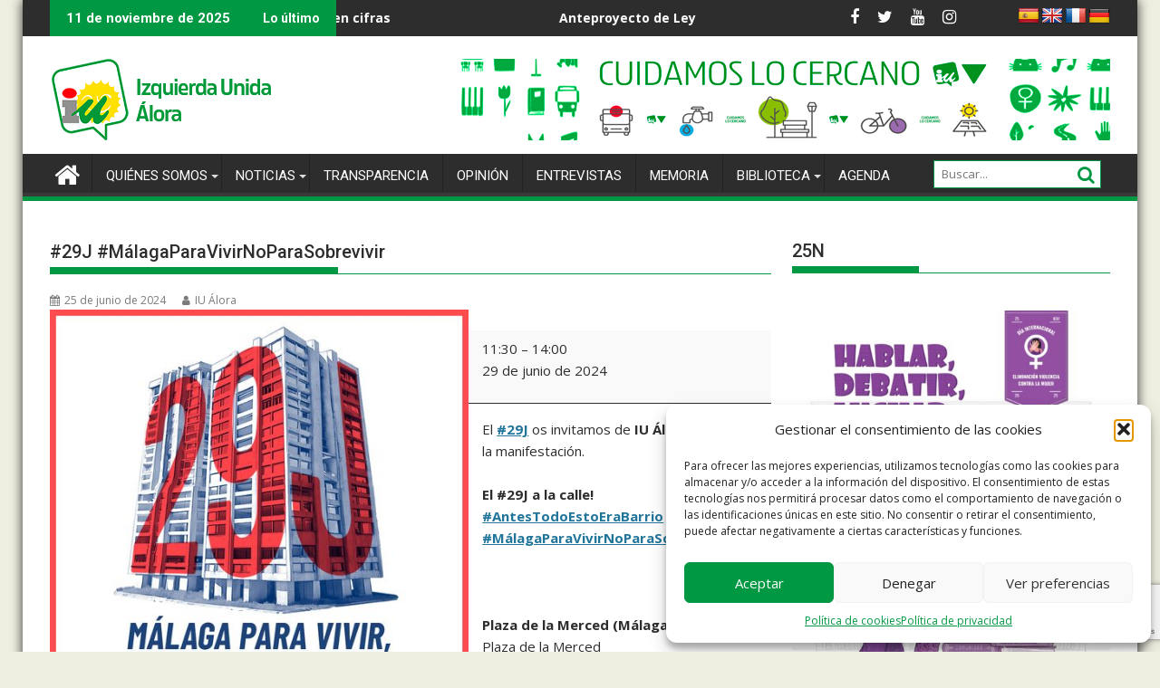

--- FILE ---
content_type: text/html; charset=UTF-8
request_url: https://www.iualora.es/mc-events/29j-malagaparavivirnoparasobrevivir/?yr=2024&month=8&dy&cid=mc_mini_widget-2
body_size: 26848
content:
<!DOCTYPE html><html lang="es" itemscope itemtype="https://schema.org/WebSite">
			<head>

				<meta charset="UTF-8">
		<meta name="viewport" content="width=device-width, initial-scale=1">
		<link rel="profile" href="http://gmpg.org/xfn/11">
		<link rel="pingback" href="">
		<title>#29J #MálagaParaVivirNoParaSobrevivir &#8211; Izquierda Unida Álora</title>
<meta name='robots' content='max-image-preview:large' />
	<style>img:is([sizes="auto" i], [sizes^="auto," i]) { contain-intrinsic-size: 3000px 1500px }</style>
	<link rel='dns-prefetch' href='//maps.googleapis.com' />
<link rel='dns-prefetch' href='//static.addtoany.com' />
<link rel='dns-prefetch' href='//translate.google.com' />
<link rel='dns-prefetch' href='//fonts.googleapis.com' />
<link rel="alternate" type="application/rss+xml" title="Izquierda Unida Álora &raquo; Feed" href="https://www.iualora.es/feed/" />
<link rel="alternate" type="application/rss+xml" title="Izquierda Unida Álora &raquo; Feed de los comentarios" href="https://www.iualora.es/comments/feed/" />
<script type="text/javascript">
/* <![CDATA[ */
window._wpemojiSettings = {"baseUrl":"https:\/\/s.w.org\/images\/core\/emoji\/16.0.1\/72x72\/","ext":".png","svgUrl":"https:\/\/s.w.org\/images\/core\/emoji\/16.0.1\/svg\/","svgExt":".svg","source":{"concatemoji":"https:\/\/www.iualora.es\/wp-includes\/js\/wp-emoji-release.min.js?ver=6.8.3"}};
/*! This file is auto-generated */
!function(s,n){var o,i,e;function c(e){try{var t={supportTests:e,timestamp:(new Date).valueOf()};sessionStorage.setItem(o,JSON.stringify(t))}catch(e){}}function p(e,t,n){e.clearRect(0,0,e.canvas.width,e.canvas.height),e.fillText(t,0,0);var t=new Uint32Array(e.getImageData(0,0,e.canvas.width,e.canvas.height).data),a=(e.clearRect(0,0,e.canvas.width,e.canvas.height),e.fillText(n,0,0),new Uint32Array(e.getImageData(0,0,e.canvas.width,e.canvas.height).data));return t.every(function(e,t){return e===a[t]})}function u(e,t){e.clearRect(0,0,e.canvas.width,e.canvas.height),e.fillText(t,0,0);for(var n=e.getImageData(16,16,1,1),a=0;a<n.data.length;a++)if(0!==n.data[a])return!1;return!0}function f(e,t,n,a){switch(t){case"flag":return n(e,"\ud83c\udff3\ufe0f\u200d\u26a7\ufe0f","\ud83c\udff3\ufe0f\u200b\u26a7\ufe0f")?!1:!n(e,"\ud83c\udde8\ud83c\uddf6","\ud83c\udde8\u200b\ud83c\uddf6")&&!n(e,"\ud83c\udff4\udb40\udc67\udb40\udc62\udb40\udc65\udb40\udc6e\udb40\udc67\udb40\udc7f","\ud83c\udff4\u200b\udb40\udc67\u200b\udb40\udc62\u200b\udb40\udc65\u200b\udb40\udc6e\u200b\udb40\udc67\u200b\udb40\udc7f");case"emoji":return!a(e,"\ud83e\udedf")}return!1}function g(e,t,n,a){var r="undefined"!=typeof WorkerGlobalScope&&self instanceof WorkerGlobalScope?new OffscreenCanvas(300,150):s.createElement("canvas"),o=r.getContext("2d",{willReadFrequently:!0}),i=(o.textBaseline="top",o.font="600 32px Arial",{});return e.forEach(function(e){i[e]=t(o,e,n,a)}),i}function t(e){var t=s.createElement("script");t.src=e,t.defer=!0,s.head.appendChild(t)}"undefined"!=typeof Promise&&(o="wpEmojiSettingsSupports",i=["flag","emoji"],n.supports={everything:!0,everythingExceptFlag:!0},e=new Promise(function(e){s.addEventListener("DOMContentLoaded",e,{once:!0})}),new Promise(function(t){var n=function(){try{var e=JSON.parse(sessionStorage.getItem(o));if("object"==typeof e&&"number"==typeof e.timestamp&&(new Date).valueOf()<e.timestamp+604800&&"object"==typeof e.supportTests)return e.supportTests}catch(e){}return null}();if(!n){if("undefined"!=typeof Worker&&"undefined"!=typeof OffscreenCanvas&&"undefined"!=typeof URL&&URL.createObjectURL&&"undefined"!=typeof Blob)try{var e="postMessage("+g.toString()+"("+[JSON.stringify(i),f.toString(),p.toString(),u.toString()].join(",")+"));",a=new Blob([e],{type:"text/javascript"}),r=new Worker(URL.createObjectURL(a),{name:"wpTestEmojiSupports"});return void(r.onmessage=function(e){c(n=e.data),r.terminate(),t(n)})}catch(e){}c(n=g(i,f,p,u))}t(n)}).then(function(e){for(var t in e)n.supports[t]=e[t],n.supports.everything=n.supports.everything&&n.supports[t],"flag"!==t&&(n.supports.everythingExceptFlag=n.supports.everythingExceptFlag&&n.supports[t]);n.supports.everythingExceptFlag=n.supports.everythingExceptFlag&&!n.supports.flag,n.DOMReady=!1,n.readyCallback=function(){n.DOMReady=!0}}).then(function(){return e}).then(function(){var e;n.supports.everything||(n.readyCallback(),(e=n.source||{}).concatemoji?t(e.concatemoji):e.wpemoji&&e.twemoji&&(t(e.twemoji),t(e.wpemoji)))}))}((window,document),window._wpemojiSettings);
/* ]]> */
</script>
		
	<style id='wp-emoji-styles-inline-css' type='text/css'>

	img.wp-smiley, img.emoji {
		display: inline !important;
		border: none !important;
		box-shadow: none !important;
		height: 1em !important;
		width: 1em !important;
		margin: 0 0.07em !important;
		vertical-align: -0.1em !important;
		background: none !important;
		padding: 0 !important;
	}
</style>
<link rel='stylesheet' id='wp-block-library-css' href='https://www.iualora.es/wp-includes/css/dist/block-library/style.min.css?ver=6.8.3' type='text/css' media='all' />
<style id='wp-block-library-theme-inline-css' type='text/css'>
.wp-block-audio :where(figcaption){color:#555;font-size:13px;text-align:center}.is-dark-theme .wp-block-audio :where(figcaption){color:#ffffffa6}.wp-block-audio{margin:0 0 1em}.wp-block-code{border:1px solid #ccc;border-radius:4px;font-family:Menlo,Consolas,monaco,monospace;padding:.8em 1em}.wp-block-embed :where(figcaption){color:#555;font-size:13px;text-align:center}.is-dark-theme .wp-block-embed :where(figcaption){color:#ffffffa6}.wp-block-embed{margin:0 0 1em}.blocks-gallery-caption{color:#555;font-size:13px;text-align:center}.is-dark-theme .blocks-gallery-caption{color:#ffffffa6}:root :where(.wp-block-image figcaption){color:#555;font-size:13px;text-align:center}.is-dark-theme :root :where(.wp-block-image figcaption){color:#ffffffa6}.wp-block-image{margin:0 0 1em}.wp-block-pullquote{border-bottom:4px solid;border-top:4px solid;color:currentColor;margin-bottom:1.75em}.wp-block-pullquote cite,.wp-block-pullquote footer,.wp-block-pullquote__citation{color:currentColor;font-size:.8125em;font-style:normal;text-transform:uppercase}.wp-block-quote{border-left:.25em solid;margin:0 0 1.75em;padding-left:1em}.wp-block-quote cite,.wp-block-quote footer{color:currentColor;font-size:.8125em;font-style:normal;position:relative}.wp-block-quote:where(.has-text-align-right){border-left:none;border-right:.25em solid;padding-left:0;padding-right:1em}.wp-block-quote:where(.has-text-align-center){border:none;padding-left:0}.wp-block-quote.is-large,.wp-block-quote.is-style-large,.wp-block-quote:where(.is-style-plain){border:none}.wp-block-search .wp-block-search__label{font-weight:700}.wp-block-search__button{border:1px solid #ccc;padding:.375em .625em}:where(.wp-block-group.has-background){padding:1.25em 2.375em}.wp-block-separator.has-css-opacity{opacity:.4}.wp-block-separator{border:none;border-bottom:2px solid;margin-left:auto;margin-right:auto}.wp-block-separator.has-alpha-channel-opacity{opacity:1}.wp-block-separator:not(.is-style-wide):not(.is-style-dots){width:100px}.wp-block-separator.has-background:not(.is-style-dots){border-bottom:none;height:1px}.wp-block-separator.has-background:not(.is-style-wide):not(.is-style-dots){height:2px}.wp-block-table{margin:0 0 1em}.wp-block-table td,.wp-block-table th{word-break:normal}.wp-block-table :where(figcaption){color:#555;font-size:13px;text-align:center}.is-dark-theme .wp-block-table :where(figcaption){color:#ffffffa6}.wp-block-video :where(figcaption){color:#555;font-size:13px;text-align:center}.is-dark-theme .wp-block-video :where(figcaption){color:#ffffffa6}.wp-block-video{margin:0 0 1em}:root :where(.wp-block-template-part.has-background){margin-bottom:0;margin-top:0;padding:1.25em 2.375em}
</style>
<style id='classic-theme-styles-inline-css' type='text/css'>
/*! This file is auto-generated */
.wp-block-button__link{color:#fff;background-color:#32373c;border-radius:9999px;box-shadow:none;text-decoration:none;padding:calc(.667em + 2px) calc(1.333em + 2px);font-size:1.125em}.wp-block-file__button{background:#32373c;color:#fff;text-decoration:none}
</style>
<link rel='stylesheet' id='magnific-popup-css' href='https://www.iualora.es/wp-content/plugins/gutentor/assets/library/magnific-popup/magnific-popup.min.css?ver=1.8.0' type='text/css' media='all' />
<link rel='stylesheet' id='slick-css' href='https://www.iualora.es/wp-content/plugins/gutentor/assets/library/slick/slick.min.css?ver=1.8.1' type='text/css' media='all' />
<link rel='stylesheet' id='wp-components-css' href='https://www.iualora.es/wp-includes/css/dist/components/style.min.css?ver=6.8.3' type='text/css' media='all' />
<link rel='stylesheet' id='wp-preferences-css' href='https://www.iualora.es/wp-includes/css/dist/preferences/style.min.css?ver=6.8.3' type='text/css' media='all' />
<link rel='stylesheet' id='wp-block-editor-css' href='https://www.iualora.es/wp-includes/css/dist/block-editor/style.min.css?ver=6.8.3' type='text/css' media='all' />
<link rel='stylesheet' id='popup-maker-block-library-style-css' href='https://www.iualora.es/wp-content/plugins/popup-maker/dist/packages/block-library-style.css?ver=dbea705cfafe089d65f1' type='text/css' media='all' />
<link rel='stylesheet' id='fontawesome-css' href='https://www.iualora.es/wp-content/plugins/gutentor/assets/library/fontawesome/css/all.min.css?ver=5.12.0' type='text/css' media='all' />
<link rel='stylesheet' id='wpness-grid-css' href='https://www.iualora.es/wp-content/plugins/gutentor/assets/library/wpness-grid/wpness-grid.css?ver=1.0.0' type='text/css' media='all' />
<link rel='stylesheet' id='animate-css' href='https://www.iualora.es/wp-content/plugins/gutentor/assets/library/animatecss/animate.min.css?ver=3.7.2' type='text/css' media='all' />
<link rel='stylesheet' id='wp-reusable-blocks-css' href='https://www.iualora.es/wp-includes/css/dist/reusable-blocks/style.min.css?ver=6.8.3' type='text/css' media='all' />
<link rel='stylesheet' id='wp-patterns-css' href='https://www.iualora.es/wp-includes/css/dist/patterns/style.min.css?ver=6.8.3' type='text/css' media='all' />
<link rel='stylesheet' id='wp-editor-css' href='https://www.iualora.es/wp-includes/css/dist/editor/style.min.css?ver=6.8.3' type='text/css' media='all' />
<link rel='stylesheet' id='gutentor-css' href='https://www.iualora.es/wp-content/plugins/gutentor/dist/blocks.style.build.css?ver=3.5.3' type='text/css' media='all' />
<link rel='stylesheet' id='wpblog-post-layouts-block-style-css' href='https://www.iualora.es/wp-content/plugins/wp-blog-post-layouts/includes/assets/css/build.css?ver=1.1.4' type='text/css' media='all' />
<style id='global-styles-inline-css' type='text/css'>
:root{--wp--preset--aspect-ratio--square: 1;--wp--preset--aspect-ratio--4-3: 4/3;--wp--preset--aspect-ratio--3-4: 3/4;--wp--preset--aspect-ratio--3-2: 3/2;--wp--preset--aspect-ratio--2-3: 2/3;--wp--preset--aspect-ratio--16-9: 16/9;--wp--preset--aspect-ratio--9-16: 9/16;--wp--preset--color--black: #000000;--wp--preset--color--cyan-bluish-gray: #abb8c3;--wp--preset--color--white: #ffffff;--wp--preset--color--pale-pink: #f78da7;--wp--preset--color--vivid-red: #cf2e2e;--wp--preset--color--luminous-vivid-orange: #ff6900;--wp--preset--color--luminous-vivid-amber: #fcb900;--wp--preset--color--light-green-cyan: #7bdcb5;--wp--preset--color--vivid-green-cyan: #00d084;--wp--preset--color--pale-cyan-blue: #8ed1fc;--wp--preset--color--vivid-cyan-blue: #0693e3;--wp--preset--color--vivid-purple: #9b51e0;--wp--preset--gradient--vivid-cyan-blue-to-vivid-purple: linear-gradient(135deg,rgba(6,147,227,1) 0%,rgb(155,81,224) 100%);--wp--preset--gradient--light-green-cyan-to-vivid-green-cyan: linear-gradient(135deg,rgb(122,220,180) 0%,rgb(0,208,130) 100%);--wp--preset--gradient--luminous-vivid-amber-to-luminous-vivid-orange: linear-gradient(135deg,rgba(252,185,0,1) 0%,rgba(255,105,0,1) 100%);--wp--preset--gradient--luminous-vivid-orange-to-vivid-red: linear-gradient(135deg,rgba(255,105,0,1) 0%,rgb(207,46,46) 100%);--wp--preset--gradient--very-light-gray-to-cyan-bluish-gray: linear-gradient(135deg,rgb(238,238,238) 0%,rgb(169,184,195) 100%);--wp--preset--gradient--cool-to-warm-spectrum: linear-gradient(135deg,rgb(74,234,220) 0%,rgb(151,120,209) 20%,rgb(207,42,186) 40%,rgb(238,44,130) 60%,rgb(251,105,98) 80%,rgb(254,248,76) 100%);--wp--preset--gradient--blush-light-purple: linear-gradient(135deg,rgb(255,206,236) 0%,rgb(152,150,240) 100%);--wp--preset--gradient--blush-bordeaux: linear-gradient(135deg,rgb(254,205,165) 0%,rgb(254,45,45) 50%,rgb(107,0,62) 100%);--wp--preset--gradient--luminous-dusk: linear-gradient(135deg,rgb(255,203,112) 0%,rgb(199,81,192) 50%,rgb(65,88,208) 100%);--wp--preset--gradient--pale-ocean: linear-gradient(135deg,rgb(255,245,203) 0%,rgb(182,227,212) 50%,rgb(51,167,181) 100%);--wp--preset--gradient--electric-grass: linear-gradient(135deg,rgb(202,248,128) 0%,rgb(113,206,126) 100%);--wp--preset--gradient--midnight: linear-gradient(135deg,rgb(2,3,129) 0%,rgb(40,116,252) 100%);--wp--preset--font-size--small: 13px;--wp--preset--font-size--medium: 20px;--wp--preset--font-size--large: 36px;--wp--preset--font-size--x-large: 42px;--wp--preset--spacing--20: 0.44rem;--wp--preset--spacing--30: 0.67rem;--wp--preset--spacing--40: 1rem;--wp--preset--spacing--50: 1.5rem;--wp--preset--spacing--60: 2.25rem;--wp--preset--spacing--70: 3.38rem;--wp--preset--spacing--80: 5.06rem;--wp--preset--shadow--natural: 6px 6px 9px rgba(0, 0, 0, 0.2);--wp--preset--shadow--deep: 12px 12px 50px rgba(0, 0, 0, 0.4);--wp--preset--shadow--sharp: 6px 6px 0px rgba(0, 0, 0, 0.2);--wp--preset--shadow--outlined: 6px 6px 0px -3px rgba(255, 255, 255, 1), 6px 6px rgba(0, 0, 0, 1);--wp--preset--shadow--crisp: 6px 6px 0px rgba(0, 0, 0, 1);}:where(.is-layout-flex){gap: 0.5em;}:where(.is-layout-grid){gap: 0.5em;}body .is-layout-flex{display: flex;}.is-layout-flex{flex-wrap: wrap;align-items: center;}.is-layout-flex > :is(*, div){margin: 0;}body .is-layout-grid{display: grid;}.is-layout-grid > :is(*, div){margin: 0;}:where(.wp-block-columns.is-layout-flex){gap: 2em;}:where(.wp-block-columns.is-layout-grid){gap: 2em;}:where(.wp-block-post-template.is-layout-flex){gap: 1.25em;}:where(.wp-block-post-template.is-layout-grid){gap: 1.25em;}.has-black-color{color: var(--wp--preset--color--black) !important;}.has-cyan-bluish-gray-color{color: var(--wp--preset--color--cyan-bluish-gray) !important;}.has-white-color{color: var(--wp--preset--color--white) !important;}.has-pale-pink-color{color: var(--wp--preset--color--pale-pink) !important;}.has-vivid-red-color{color: var(--wp--preset--color--vivid-red) !important;}.has-luminous-vivid-orange-color{color: var(--wp--preset--color--luminous-vivid-orange) !important;}.has-luminous-vivid-amber-color{color: var(--wp--preset--color--luminous-vivid-amber) !important;}.has-light-green-cyan-color{color: var(--wp--preset--color--light-green-cyan) !important;}.has-vivid-green-cyan-color{color: var(--wp--preset--color--vivid-green-cyan) !important;}.has-pale-cyan-blue-color{color: var(--wp--preset--color--pale-cyan-blue) !important;}.has-vivid-cyan-blue-color{color: var(--wp--preset--color--vivid-cyan-blue) !important;}.has-vivid-purple-color{color: var(--wp--preset--color--vivid-purple) !important;}.has-black-background-color{background-color: var(--wp--preset--color--black) !important;}.has-cyan-bluish-gray-background-color{background-color: var(--wp--preset--color--cyan-bluish-gray) !important;}.has-white-background-color{background-color: var(--wp--preset--color--white) !important;}.has-pale-pink-background-color{background-color: var(--wp--preset--color--pale-pink) !important;}.has-vivid-red-background-color{background-color: var(--wp--preset--color--vivid-red) !important;}.has-luminous-vivid-orange-background-color{background-color: var(--wp--preset--color--luminous-vivid-orange) !important;}.has-luminous-vivid-amber-background-color{background-color: var(--wp--preset--color--luminous-vivid-amber) !important;}.has-light-green-cyan-background-color{background-color: var(--wp--preset--color--light-green-cyan) !important;}.has-vivid-green-cyan-background-color{background-color: var(--wp--preset--color--vivid-green-cyan) !important;}.has-pale-cyan-blue-background-color{background-color: var(--wp--preset--color--pale-cyan-blue) !important;}.has-vivid-cyan-blue-background-color{background-color: var(--wp--preset--color--vivid-cyan-blue) !important;}.has-vivid-purple-background-color{background-color: var(--wp--preset--color--vivid-purple) !important;}.has-black-border-color{border-color: var(--wp--preset--color--black) !important;}.has-cyan-bluish-gray-border-color{border-color: var(--wp--preset--color--cyan-bluish-gray) !important;}.has-white-border-color{border-color: var(--wp--preset--color--white) !important;}.has-pale-pink-border-color{border-color: var(--wp--preset--color--pale-pink) !important;}.has-vivid-red-border-color{border-color: var(--wp--preset--color--vivid-red) !important;}.has-luminous-vivid-orange-border-color{border-color: var(--wp--preset--color--luminous-vivid-orange) !important;}.has-luminous-vivid-amber-border-color{border-color: var(--wp--preset--color--luminous-vivid-amber) !important;}.has-light-green-cyan-border-color{border-color: var(--wp--preset--color--light-green-cyan) !important;}.has-vivid-green-cyan-border-color{border-color: var(--wp--preset--color--vivid-green-cyan) !important;}.has-pale-cyan-blue-border-color{border-color: var(--wp--preset--color--pale-cyan-blue) !important;}.has-vivid-cyan-blue-border-color{border-color: var(--wp--preset--color--vivid-cyan-blue) !important;}.has-vivid-purple-border-color{border-color: var(--wp--preset--color--vivid-purple) !important;}.has-vivid-cyan-blue-to-vivid-purple-gradient-background{background: var(--wp--preset--gradient--vivid-cyan-blue-to-vivid-purple) !important;}.has-light-green-cyan-to-vivid-green-cyan-gradient-background{background: var(--wp--preset--gradient--light-green-cyan-to-vivid-green-cyan) !important;}.has-luminous-vivid-amber-to-luminous-vivid-orange-gradient-background{background: var(--wp--preset--gradient--luminous-vivid-amber-to-luminous-vivid-orange) !important;}.has-luminous-vivid-orange-to-vivid-red-gradient-background{background: var(--wp--preset--gradient--luminous-vivid-orange-to-vivid-red) !important;}.has-very-light-gray-to-cyan-bluish-gray-gradient-background{background: var(--wp--preset--gradient--very-light-gray-to-cyan-bluish-gray) !important;}.has-cool-to-warm-spectrum-gradient-background{background: var(--wp--preset--gradient--cool-to-warm-spectrum) !important;}.has-blush-light-purple-gradient-background{background: var(--wp--preset--gradient--blush-light-purple) !important;}.has-blush-bordeaux-gradient-background{background: var(--wp--preset--gradient--blush-bordeaux) !important;}.has-luminous-dusk-gradient-background{background: var(--wp--preset--gradient--luminous-dusk) !important;}.has-pale-ocean-gradient-background{background: var(--wp--preset--gradient--pale-ocean) !important;}.has-electric-grass-gradient-background{background: var(--wp--preset--gradient--electric-grass) !important;}.has-midnight-gradient-background{background: var(--wp--preset--gradient--midnight) !important;}.has-small-font-size{font-size: var(--wp--preset--font-size--small) !important;}.has-medium-font-size{font-size: var(--wp--preset--font-size--medium) !important;}.has-large-font-size{font-size: var(--wp--preset--font-size--large) !important;}.has-x-large-font-size{font-size: var(--wp--preset--font-size--x-large) !important;}
:where(.wp-block-post-template.is-layout-flex){gap: 1.25em;}:where(.wp-block-post-template.is-layout-grid){gap: 1.25em;}
:where(.wp-block-columns.is-layout-flex){gap: 2em;}:where(.wp-block-columns.is-layout-grid){gap: 2em;}
:root :where(.wp-block-pullquote){font-size: 1.5em;line-height: 1.6;}
</style>
<link rel='stylesheet' id='contact-form-7-css' href='https://www.iualora.es/wp-content/plugins/contact-form-7/includes/css/styles.css?ver=6.1.3' type='text/css' media='all' />
<link rel='stylesheet' id='google-language-translator-css' href='https://www.iualora.es/wp-content/plugins/google-language-translator/css/style.css?ver=6.0.20' type='text/css' media='' />
<link rel='stylesheet' id='cmplz-general-css' href='https://www.iualora.es/wp-content/plugins/complianz-gdpr/assets/css/cookieblocker.min.css?ver=1753856317' type='text/css' media='all' />
<link rel='stylesheet' id='wpblog-post-layouts-google-fonts-css' href='https://fonts.googleapis.com/css?family=Roboto%3A400%2C100%2C300%2C400%2C500%2C700%2C900%7CYanone+Kaffeesatz%3A200%2C300%2C400%2C500%2C600%2C700%7COpen+Sans%3A300%2C400%2C600%2C700%2C800%7CRoboto+Slab%3A100%2C200%2C300%2C400%2C500%2C600%2C700%2C800%2C900%7CPoppins%3A100%2C200%2C300%2C400%2C500%2C600%2C700%2C800%2C900&#038;ver=1.1.4#038;subset=latin%2Clatin-ext' type='text/css' media='all' />
<link rel='stylesheet' id='jquery-bxslider-css' href='https://www.iualora.es/wp-content/themes/supermag/assets/library/bxslider/css/jquery.bxslider.min.css?ver=4.2.5' type='text/css' media='all' />
<link rel='stylesheet' id='supermag-googleapis-css' href='//fonts.googleapis.com/css?family=Open+Sans%3A600%2C400%7CRoboto%3A300italic%2C400%2C500%2C700&#038;ver=1.0.1' type='text/css' media='all' />
<link rel='stylesheet' id='font-awesome-css' href='https://www.iualora.es/wp-content/themes/supermag/assets/library/Font-Awesome/css/font-awesome.min.css?ver=4.7.0' type='text/css' media='all' />
<link rel='stylesheet' id='supermag-style-css' href='https://www.iualora.es/wp-content/themes/supermag/style.css?ver=1.4.9' type='text/css' media='all' />
<style id='supermag-style-inline-css' type='text/css'>

            mark,
            .comment-form .form-submit input,
            .read-more,
            .bn-title,
            .home-icon.front_page_on,
            .header-wrapper .menu li:hover > a,
            .header-wrapper .menu > li.current-menu-item a,
            .header-wrapper .menu > li.current-menu-parent a,
            .header-wrapper .menu > li.current_page_parent a,
            .header-wrapper .menu > li.current_page_ancestor a,
            .header-wrapper .menu > li.current-menu-item > a:before,
            .header-wrapper .menu > li.current-menu-parent > a:before,
            .header-wrapper .menu > li.current_page_parent > a:before,
            .header-wrapper .menu > li.current_page_ancestor > a:before,
            .header-wrapper .main-navigation ul ul.sub-menu li:hover > a,
            .header-wrapper .main-navigation ul ul.children li:hover > a,
            .slider-section .cat-links a,
            .featured-desc .below-entry-meta .cat-links a,
            #calendar_wrap #wp-calendar #today,
            #calendar_wrap #wp-calendar #today a,
            .wpcf7-form input.wpcf7-submit:hover,
            .breadcrumb{
                background: #009842;
            }
        
            a:hover,
            .screen-reader-text:focus,
            .bn-content a:hover,
            .socials a:hover,
            .site-title a,
            .search-block input#menu-search,
            .widget_search input#s,
            .search-block #searchsubmit,
            .widget_search #searchsubmit,
            .footer-sidebar .featured-desc .above-entry-meta a:hover,
            .slider-section .slide-title:hover,
            .besides-slider .post-title a:hover,
            .slider-feature-wrap a:hover,
            .slider-section .bx-controls-direction a,
            .besides-slider .beside-post:hover .beside-caption,
            .besides-slider .beside-post:hover .beside-caption a:hover,
            .featured-desc .above-entry-meta span:hover,
            .posted-on a:hover,
            .cat-links a:hover,
            .comments-link a:hover,
            .edit-link a:hover,
            .tags-links a:hover,
            .byline a:hover,
            .nav-links a:hover,
            #supermag-breadcrumbs a:hover,
            .wpcf7-form input.wpcf7-submit,
             .woocommerce nav.woocommerce-pagination ul li a:focus, 
             .woocommerce nav.woocommerce-pagination ul li a:hover, 
             .woocommerce nav.woocommerce-pagination ul li span.current{
                color: #009842;
            }
            .search-block input#menu-search,
            .widget_search input#s,
            .tagcloud a{
                border: 1px solid #009842;
            }
            .footer-wrapper .border,
            .nav-links .nav-previous a:hover,
            .nav-links .nav-next a:hover{
                border-top: 1px solid #009842;
            }
             .besides-slider .beside-post{
                border-bottom: 3px solid #009842;
            }
            .widget-title,
            .footer-wrapper,
            .page-header .page-title,
            .single .entry-header .entry-title,
            .page .entry-header .entry-title{
                border-bottom: 1px solid #009842;
            }
            .widget-title:before,
            .page-header .page-title:before,
            .single .entry-header .entry-title:before,
            .page .entry-header .entry-title:before {
                border-bottom: 7px solid #009842;
            }
           .wpcf7-form input.wpcf7-submit,
            article.post.sticky{
                border: 2px solid #009842;
            }
           .breadcrumb::after {
                border-left: 5px solid #009842;
            }
           .rtl .breadcrumb::after {
                border-right: 5px solid #009842;
                border-left:medium none;
            }
           .header-wrapper #site-navigation{
                border-bottom: 5px solid #009842;
            }
           @media screen and (max-width:992px){
                .slicknav_btn.slicknav_open{
                    border: 1px solid #009842;
                }
                 .header-wrapper .main-navigation ul ul.sub-menu li:hover > a,
                 .header-wrapper .main-navigation ul ul.children li:hover > a
                 {
                         background: #2d2d2d;
                 }
                .slicknav_btn.slicknav_open:before{
                    background: #009842;
                    box-shadow: 0 6px 0 0 #009842, 0 12px 0 0 #009842;
                }
                .slicknav_nav li:hover > a,
                .slicknav_nav li.current-menu-ancestor a,
                .slicknav_nav li.current-menu-item  > a,
                .slicknav_nav li.current_page_item a,
                .slicknav_nav li.current_page_item .slicknav_item span,
                .slicknav_nav li .slicknav_item:hover a{
                    color: #009842;
                }
            }
                    .cat-links .at-cat-item-1{
                    background: #009842!important;
                    color : #fff!important;
                    }
                    
                    .at-cat-color-wrap-1 .widget-title::before,
                    body.category-1 .page-header .page-title::before
                    {
                     border-bottom: 7px solid #009842;
                    }
                    
                    .at-cat-color-wrap-1 .widget-title,
                     body.category-1 .page-header .page-title
                    {
                     border-bottom: 1px solid #009842;
                    }
                    .cat-links .at-cat-item-1:hover{
                    background: #2d2d2d!important;
                    color : #fff!important;
                    }
                    
                    .cat-links .at-cat-item-233{
                    background: #009842!important;
                    color : #fff!important;
                    }
                    
                    .at-cat-color-wrap-233 .widget-title::before,
                    body.category-233 .page-header .page-title::before
                    {
                     border-bottom: 7px solid #009842;
                    }
                    
                    .at-cat-color-wrap-233 .widget-title,
                     body.category-233 .page-header .page-title
                    {
                     border-bottom: 1px solid #009842;
                    }
                    .cat-links .at-cat-item-233:hover{
                    background: #2d2d2d!important;
                    color : #fff!important;
                    }
                    
                    .cat-links .at-cat-item-234{
                    background: #009842!important;
                    color : #fff!important;
                    }
                    
                    .at-cat-color-wrap-234 .widget-title::before,
                    body.category-234 .page-header .page-title::before
                    {
                     border-bottom: 7px solid #009842;
                    }
                    
                    .at-cat-color-wrap-234 .widget-title,
                     body.category-234 .page-header .page-title
                    {
                     border-bottom: 1px solid #009842;
                    }
                    .cat-links .at-cat-item-234:hover{
                    background: #2d2d2d!important;
                    color : #fff!important;
                    }
                    
                    .cat-links .at-cat-item-272{
                    background: #009842!important;
                    color : #fff!important;
                    }
                    
                    .at-cat-color-wrap-272 .widget-title::before,
                    body.category-272 .page-header .page-title::before
                    {
                     border-bottom: 7px solid #009842;
                    }
                    
                    .at-cat-color-wrap-272 .widget-title,
                     body.category-272 .page-header .page-title
                    {
                     border-bottom: 1px solid #009842;
                    }
                    .cat-links .at-cat-item-272:hover{
                    background: #2d2d2d!important;
                    color : #fff!important;
                    }
                    
                    .cat-links .at-cat-item-287{
                    background: #009842!important;
                    color : #fff!important;
                    }
                    
                    .at-cat-color-wrap-287 .widget-title::before,
                    body.category-287 .page-header .page-title::before
                    {
                     border-bottom: 7px solid #009842;
                    }
                    
                    .at-cat-color-wrap-287 .widget-title,
                     body.category-287 .page-header .page-title
                    {
                     border-bottom: 1px solid #009842;
                    }
                    .cat-links .at-cat-item-287:hover{
                    background: #2d2d2d!important;
                    color : #fff!important;
                    }
                    
                    .cat-links .at-cat-item-288{
                    background: #009842!important;
                    color : #fff!important;
                    }
                    
                    .at-cat-color-wrap-288 .widget-title::before,
                    body.category-288 .page-header .page-title::before
                    {
                     border-bottom: 7px solid #009842;
                    }
                    
                    .at-cat-color-wrap-288 .widget-title,
                     body.category-288 .page-header .page-title
                    {
                     border-bottom: 1px solid #009842;
                    }
                    .cat-links .at-cat-item-288:hover{
                    background: #2d2d2d!important;
                    color : #fff!important;
                    }
                    
                    .cat-links .at-cat-item-298{
                    background: #009842!important;
                    color : #fff!important;
                    }
                    
                    .at-cat-color-wrap-298 .widget-title::before,
                    body.category-298 .page-header .page-title::before
                    {
                     border-bottom: 7px solid #009842;
                    }
                    
                    .at-cat-color-wrap-298 .widget-title,
                     body.category-298 .page-header .page-title
                    {
                     border-bottom: 1px solid #009842;
                    }
                    .cat-links .at-cat-item-298:hover{
                    background: #2d2d2d!important;
                    color : #fff!important;
                    }
                    
                    .cat-links .at-cat-item-340{
                    background: #009842!important;
                    color : #fff!important;
                    }
                    
                    .at-cat-color-wrap-340 .widget-title::before,
                    body.category-340 .page-header .page-title::before
                    {
                     border-bottom: 7px solid #009842;
                    }
                    
                    .at-cat-color-wrap-340 .widget-title,
                     body.category-340 .page-header .page-title
                    {
                     border-bottom: 1px solid #009842;
                    }
                    .cat-links .at-cat-item-340:hover{
                    background: #2d2d2d!important;
                    color : #fff!important;
                    }
                    
                    .cat-links .at-cat-item-342{
                    background: #009842!important;
                    color : #fff!important;
                    }
                    
                    .at-cat-color-wrap-342 .widget-title::before,
                    body.category-342 .page-header .page-title::before
                    {
                     border-bottom: 7px solid #009842;
                    }
                    
                    .at-cat-color-wrap-342 .widget-title,
                     body.category-342 .page-header .page-title
                    {
                     border-bottom: 1px solid #009842;
                    }
                    .cat-links .at-cat-item-342:hover{
                    background: #2d2d2d!important;
                    color : #fff!important;
                    }
                    
                    .cat-links .at-cat-item-343{
                    background: #009842!important;
                    color : #fff!important;
                    }
                    
                    .at-cat-color-wrap-343 .widget-title::before,
                    body.category-343 .page-header .page-title::before
                    {
                     border-bottom: 7px solid #009842;
                    }
                    
                    .at-cat-color-wrap-343 .widget-title,
                     body.category-343 .page-header .page-title
                    {
                     border-bottom: 1px solid #009842;
                    }
                    .cat-links .at-cat-item-343:hover{
                    background: #2d2d2d!important;
                    color : #fff!important;
                    }
                    
                    .cat-links .at-cat-item-344{
                    background: #009842!important;
                    color : #fff!important;
                    }
                    
                    .at-cat-color-wrap-344 .widget-title::before,
                    body.category-344 .page-header .page-title::before
                    {
                     border-bottom: 7px solid #009842;
                    }
                    
                    .at-cat-color-wrap-344 .widget-title,
                     body.category-344 .page-header .page-title
                    {
                     border-bottom: 1px solid #009842;
                    }
                    .cat-links .at-cat-item-344:hover{
                    background: #2d2d2d!important;
                    color : #fff!important;
                    }
                    
                    .cat-links .at-cat-item-345{
                    background: #009842!important;
                    color : #fff!important;
                    }
                    
                    .at-cat-color-wrap-345 .widget-title::before,
                    body.category-345 .page-header .page-title::before
                    {
                     border-bottom: 7px solid #009842;
                    }
                    
                    .at-cat-color-wrap-345 .widget-title,
                     body.category-345 .page-header .page-title
                    {
                     border-bottom: 1px solid #009842;
                    }
                    .cat-links .at-cat-item-345:hover{
                    background: #2d2d2d!important;
                    color : #fff!important;
                    }
                    
                    .cat-links .at-cat-item-346{
                    background: #009842!important;
                    color : #fff!important;
                    }
                    
                    .at-cat-color-wrap-346 .widget-title::before,
                    body.category-346 .page-header .page-title::before
                    {
                     border-bottom: 7px solid #009842;
                    }
                    
                    .at-cat-color-wrap-346 .widget-title,
                     body.category-346 .page-header .page-title
                    {
                     border-bottom: 1px solid #009842;
                    }
                    .cat-links .at-cat-item-346:hover{
                    background: #2d2d2d!important;
                    color : #fff!important;
                    }
                    
                    .cat-links .at-cat-item-347{
                    background: #009842!important;
                    color : #fff!important;
                    }
                    
                    .at-cat-color-wrap-347 .widget-title::before,
                    body.category-347 .page-header .page-title::before
                    {
                     border-bottom: 7px solid #009842;
                    }
                    
                    .at-cat-color-wrap-347 .widget-title,
                     body.category-347 .page-header .page-title
                    {
                     border-bottom: 1px solid #009842;
                    }
                    .cat-links .at-cat-item-347:hover{
                    background: #2d2d2d!important;
                    color : #fff!important;
                    }
                    
                    .cat-links .at-cat-item-353{
                    background: #009842!important;
                    color : #fff!important;
                    }
                    
                    .at-cat-color-wrap-353 .widget-title::before,
                    body.category-353 .page-header .page-title::before
                    {
                     border-bottom: 7px solid #009842;
                    }
                    
                    .at-cat-color-wrap-353 .widget-title,
                     body.category-353 .page-header .page-title
                    {
                     border-bottom: 1px solid #009842;
                    }
                    .cat-links .at-cat-item-353:hover{
                    background: #2d2d2d!important;
                    color : #fff!important;
                    }
                    
                    .cat-links .at-cat-item-375{
                    background: #009842!important;
                    color : #fff!important;
                    }
                    
                    .cat-links .at-cat-item-375:hover{
                    background: #2d2d2d!important;
                    color : #fff!important;
                    }
                    
                    .cat-links .at-cat-item-392{
                    background: #009842!important;
                    color : #fff!important;
                    }
                    
                    .cat-links .at-cat-item-392:hover{
                    background: #2d2d2d!important;
                    color : #fff!important;
                    }
                    .popup-wrap .popup-content { height: 330px; } .sticky-popup{ width:265px!important } .read-more{ border: 2px solid #009842; background-color: white; color: #009842 !important; cursor: pointer;float:right }
</style>
<link rel='stylesheet' id='supermag-block-front-styles-css' href='https://www.iualora.es/wp-content/themes/supermag/acmethemes/gutenberg/gutenberg-front.css?ver=1.0' type='text/css' media='all' />
<link rel='stylesheet' id='slb_core-css' href='https://www.iualora.es/wp-content/plugins/simple-lightbox/client/css/app.css?ver=2.9.4' type='text/css' media='all' />
<link rel='stylesheet' id='addtoany-css' href='https://www.iualora.es/wp-content/plugins/add-to-any/addtoany.min.css?ver=1.16' type='text/css' media='all' />
<link rel='stylesheet' id='dashicons-css' href='https://www.iualora.es/wp-includes/css/dashicons.min.css?ver=6.8.3' type='text/css' media='all' />
<link rel='stylesheet' id='my-calendar-lists-css' href='https://www.iualora.es/wp-content/plugins/my-calendar/css/list-presets.css?ver=3.6.15' type='text/css' media='all' />
<link rel='stylesheet' id='my-calendar-reset-css' href='https://www.iualora.es/wp-content/plugins/my-calendar/css/reset.css?ver=3.6.15' type='text/css' media='all' />
<link rel='stylesheet' id='my-calendar-style-css' href='https://www.iualora.es/wp-content/plugins/my-calendar/styles/twentytwentytwo.css?ver=3.6.15-twentytwentytwo-css' type='text/css' media='all' />
<style id='my-calendar-style-inline-css' type='text/css'>

/* Styles by My Calendar - Joe Dolson https://www.joedolson.com/ */

.my-calendar-modal .event-title svg { background-color: #243f82; padding: 3px; }
.mc-main .mc_general .event-title, .mc-main .mc_general .event-title a { background: #243f82 !important; color: #ffffff !important; }
.mc-main .mc_general .event-title button { background: #243f82 !important; color: #ffffff !important; }
.mc-main .mc_general .event-title a:hover, .mc-main .mc_general .event-title a:focus { background: #000c4f !important;}
.mc-main .mc_general .event-title button:hover, .mc-main .mc_general .event-title button:focus { background: #000c4f !important;}
.my-calendar-modal .event-title svg { background-color: #8224e3; padding: 3px; }
.mc-main .mc_fechas-sealadas .event-title, .mc-main .mc_fechas-sealadas .event-title a { background: #8224e3 !important; color: #ffffff !important; }
.mc-main .mc_fechas-sealadas .event-title button { background: #8224e3 !important; color: #ffffff !important; }
.mc-main .mc_fechas-sealadas .event-title a:hover, .mc-main .mc_fechas-sealadas .event-title a:focus { background: #4f00b0 !important;}
.mc-main .mc_fechas-sealadas .event-title button:hover, .mc-main .mc_fechas-sealadas .event-title button:focus { background: #4f00b0 !important;}
.my-calendar-modal .event-title svg { background-color: #ed3465; padding: 3px; }
.mc-main .mc_difundimos .event-title, .mc-main .mc_difundimos .event-title a { background: #ed3465 !important; color: #ffffff !important; }
.mc-main .mc_difundimos .event-title button { background: #ed3465 !important; color: #ffffff !important; }
.mc-main .mc_difundimos .event-title a:hover, .mc-main .mc_difundimos .event-title a:focus { background: #ba0132 !important;}
.mc-main .mc_difundimos .event-title button:hover, .mc-main .mc_difundimos .event-title button:focus { background: #ba0132 !important;}
.my-calendar-modal .event-title svg { background-color: #8bc8f9; padding: 3px; }
.mc-main .mc_apoyamos .event-title, .mc-main .mc_apoyamos .event-title a { background: #8bc8f9 !important; color: #000000 !important; }
.mc-main .mc_apoyamos .event-title button { background: #8bc8f9 !important; color: #000000 !important; }
.mc-main .mc_apoyamos .event-title a:hover, .mc-main .mc_apoyamos .event-title a:focus { background: #befbff !important;}
.mc-main .mc_apoyamos .event-title button:hover, .mc-main .mc_apoyamos .event-title button:focus { background: #befbff !important;}
.my-calendar-modal .event-title svg { background-color: #009842; padding: 3px; }
.mc-main .mc_izquierda-unida .event-title, .mc-main .mc_izquierda-unida .event-title a { background: #009842 !important; color: #ffffff !important; }
.mc-main .mc_izquierda-unida .event-title button { background: #009842 !important; color: #ffffff !important; }
.mc-main .mc_izquierda-unida .event-title a:hover, .mc-main .mc_izquierda-unida .event-title a:focus { background: #00650f !important;}
.mc-main .mc_izquierda-unida .event-title button:hover, .mc-main .mc_izquierda-unida .event-title button:focus { background: #00650f !important;}
.mc-main, .mc-event, .my-calendar-modal, .my-calendar-modal-overlay, .mc-event-list {--primary-dark: #313233; --primary-light: #fff; --secondary-light: #fff; --secondary-dark: #000; --highlight-dark: #666; --highlight-light: #efefef; --close-button: #b32d2e; --search-highlight-bg: #f5e6ab; --navbar-background: transparent; --nav-button-bg: #fff; --nav-button-color: #313233; --nav-button-border: #313233; --nav-input-border: #313233; --nav-input-background: #fff; --nav-input-color: #313233; --grid-cell-border: #0000001f; --grid-header-border: #313233; --grid-header-color: #313233; --grid-weekend-color: #313233; --grid-header-bg: transparent; --grid-weekend-bg: transparent; --grid-cell-background: transparent; --current-day-border: #313233; --current-day-color: #313233; --current-day-bg: transparent; --date-has-events-bg: #313233; --date-has-events-color: #f6f7f7; --calendar-heading: clamp( 1.125rem, 24px, 2.5rem ); --event-title: clamp( 1.25rem, 24px, 2.5rem ); --grid-date: 16px; --grid-date-heading: clamp( .75rem, 16px, 1.5rem ); --modal-title: 1.5rem; --navigation-controls: clamp( .75rem, 16px, 1.5rem ); --card-heading: 1.125rem; --list-date: 1.25rem; --author-card: clamp( .75rem, 14px, 1.5rem); --single-event-title: clamp( 1.25rem, 24px, 2.5rem ); --mini-time-text: clamp( .75rem, 14px 1.25rem ); --list-event-date: 1.25rem; --list-event-title: 1.2rem; --grid-max-width: 1260px; --list-preset-border-color: #000000; --list-preset-stripe-background: rgba( 0,0,0,.04 ); --list-preset-date-badge-background: #000; --list-preset-date-badge-color: #fff; --list-preset-background: transparent; --category-mc_general: #243f82; --category-mc_fechas-sealadas: #8224e3; --category-mc_difundimos: #ed3465; --category-mc_apoyamos: #8bc8f9; --category-mc_izquierda-unida: #009842; }
</style>
<link rel='stylesheet' id='wp-paginate-css' href='https://www.iualora.es/wp-content/plugins/wp-paginate/css/wp-paginate.css?ver=2.2.4' type='text/css' media='screen' />
<!--n2css--><!--n2js--><script type="text/javascript" src="https://www.iualora.es/wp-includes/js/jquery/jquery.min.js?ver=3.7.1" id="jquery-core-js"></script>
<script type="text/javascript" src="https://www.iualora.es/wp-includes/js/jquery/jquery-migrate.min.js?ver=3.4.1" id="jquery-migrate-js"></script>
<script type="text/javascript" id="addtoany-core-js-before">
/* <![CDATA[ */
window.a2a_config=window.a2a_config||{};a2a_config.callbacks=[];a2a_config.overlays=[];a2a_config.templates={};a2a_localize = {
	Share: "Compartir",
	Save: "Guardar",
	Subscribe: "Suscribir",
	Email: "Correo electrónico",
	Bookmark: "Marcador",
	ShowAll: "Mostrar todo",
	ShowLess: "Mostrar menos",
	FindServices: "Encontrar servicio(s)",
	FindAnyServiceToAddTo: "Encuentra al instante cualquier servicio para añadir a",
	PoweredBy: "Funciona con",
	ShareViaEmail: "Compartir por correo electrónico",
	SubscribeViaEmail: "Suscribirse a través de correo electrónico",
	BookmarkInYourBrowser: "Añadir a marcadores de tu navegador",
	BookmarkInstructions: "Presiona «Ctrl+D» o «\u2318+D» para añadir esta página a marcadores",
	AddToYourFavorites: "Añadir a tus favoritos",
	SendFromWebOrProgram: "Enviar desde cualquier dirección o programa de correo electrónico ",
	EmailProgram: "Programa de correo electrónico",
	More: "Más&#8230;",
	ThanksForSharing: "¡Gracias por compartir!",
	ThanksForFollowing: "¡Gracias por seguirnos!"
};

a2a_config.icon_color="#009842";
/* ]]> */
</script>
<script type="text/javascript" defer src="https://static.addtoany.com/menu/page.js" id="addtoany-core-js"></script>
<script type="text/javascript" defer src="https://www.iualora.es/wp-content/plugins/add-to-any/addtoany.min.js?ver=1.1" id="addtoany-jquery-js"></script>
<!--[if lt IE 9]>
<script type="text/javascript" src="https://www.iualora.es/wp-content/themes/supermag/assets/library/html5shiv/html5shiv.min.js?ver=3.7.3" id="html5-js"></script>
<![endif]-->
<!--[if lt IE 9]>
<script type="text/javascript" src="https://www.iualora.es/wp-content/themes/supermag/assets/library/respond/respond.min.js?ver=1.1.2" id="respond-js"></script>
<![endif]-->

<!-- OG: 3.3.8 -->
<meta property="og:image" content="https://www.iualora.es/wp-content/uploads/2024/06/cartel-29J.jpg"><meta property="og:image:secure_url" content="https://www.iualora.es/wp-content/uploads/2024/06/cartel-29J.jpg"><meta property="og:image:width" content="526"><meta property="og:image:height" content="526"><meta property="og:image:alt" content="29J-Málaga-para-vivir-no-para-sobrevivir"><meta property="og:image:type" content="image/jpeg"><meta property="og:description" content="El #29J os invitamos de IU Álora a sumaros a la manifestación. El #29J a la calle! #AntesTodoEstoEraBarrio #MálagaParaVivirNoParaSobrevivir &nbsp;"><meta property="og:type" content="article"><meta property="og:locale" content="es"><meta property="og:site_name" content="Izquierda Unida Álora"><meta property="og:title" content="#29J #MálagaParaVivirNoParaSobrevivir"><meta property="og:url" content="https://www.iualora.es/mc-events/29j-malagaparavivirnoparasobrevivir/"><meta property="og:updated_time" content="2024-06-25T17:58:07+02:00">
<meta property="article:published_time" content="2024-06-25T15:58:07+00:00"><meta property="article:modified_time" content="2024-06-25T15:58:07+00:00"><meta property="article:author:username" content="IU Álora">
<meta property="twitter:partner" content="ogwp"><meta property="twitter:card" content="summary_large_image"><meta property="twitter:image" content="https://www.iualora.es/wp-content/uploads/2024/06/cartel-29J.jpg"><meta property="twitter:image:alt" content="29J-Málaga-para-vivir-no-para-sobrevivir"><meta property="twitter:title" content="#29J #MálagaParaVivirNoParaSobrevivir"><meta property="twitter:description" content="El #29J os invitamos de IU Álora a sumaros a la manifestación. El #29J a la calle! #AntesTodoEstoEraBarrio #MálagaParaVivirNoParaSobrevivir &nbsp;"><meta property="twitter:url" content="https://www.iualora.es/mc-events/29j-malagaparavivirnoparasobrevivir/"><meta property="twitter:label1" content="Reading time"><meta property="twitter:data1" content="Less than a minute">
<meta itemprop="image" content="https://www.iualora.es/wp-content/uploads/2024/06/cartel-29J.jpg"><meta itemprop="name" content="#29J #MálagaParaVivirNoParaSobrevivir"><meta itemprop="description" content="El #29J os invitamos de IU Álora a sumaros a la manifestación. El #29J a la calle! #AntesTodoEstoEraBarrio #MálagaParaVivirNoParaSobrevivir &nbsp;"><meta itemprop="datePublished" content="2024-06-25"><meta itemprop="dateModified" content="2024-06-25T15:58:07+00:00">
<meta property="profile:username" content="IU Álora">
<!-- /OG -->

<link rel="https://api.w.org/" href="https://www.iualora.es/wp-json/" /><link rel="EditURI" type="application/rsd+xml" title="RSD" href="https://www.iualora.es/xmlrpc.php?rsd" />
<meta name="generator" content="WordPress 6.8.3" />
<link rel='shortlink' href='https://www.iualora.es/?p=3963' />
<link rel="alternate" title="oEmbed (JSON)" type="application/json+oembed" href="https://www.iualora.es/wp-json/oembed/1.0/embed?url=https%3A%2F%2Fwww.iualora.es%2Fmc-events%2F29j-malagaparavivirnoparasobrevivir%2F" />
<link rel="alternate" title="oEmbed (XML)" type="text/xml+oembed" href="https://www.iualora.es/wp-json/oembed/1.0/embed?url=https%3A%2F%2Fwww.iualora.es%2Fmc-events%2F29j-malagaparavivirnoparasobrevivir%2F&#038;format=xml" />
<style>#flags {
margin-top:8px
}#google_language_translator{text-align:left!important;}select.goog-te-combo{float:right;}.goog-te-gadget{padding-top:13px;}.goog-te-gadget .goog-te-combo{margin-top:-7px!important;}.goog-te-gadget{margin-top:2px!important;}p.hello{font-size:12px;color:#666;}div.skiptranslate.goog-te-gadget{display:inline!important;}#google_language_translator,#language{clear:both;width:160px;text-align:right;}#language{float:right;}#flags{text-align:right;width:165px;float:right;clear:right;}#flags ul{float:right!important;}p.hello{text-align:right;float:right;clear:both;}.glt-clear{height:0px;clear:both;margin:0px;padding:0px;}#flags{width:165px;}#flags a{display:inline-block;margin-left:2px;}#google_language_translator a{display:none!important;}div.skiptranslate.goog-te-gadget{display:inline!important;}.goog-te-gadget{color:transparent!important;}.goog-te-gadget{font-size:0px!important;}.goog-branding{display:none;}.goog-tooltip{display: none!important;}.goog-tooltip:hover{display: none!important;}.goog-text-highlight{background-color:transparent!important;border:none!important;box-shadow:none!important;}#google_language_translator{display:none;}#google_language_translator select.goog-te-combo{color:#32373c;}div.skiptranslate{display:none!important;}body{top:0px!important;}#goog-gt-{display:none!important;}font font{background-color:transparent!important;box-shadow:none!important;position:initial!important;}#glt-translate-trigger{left:20px;right:auto;}#glt-translate-trigger > span{color:#ffffff;}#glt-translate-trigger{background:#f89406;}</style>			<style>.cmplz-hidden {
					display: none !important;
				}</style><link rel='canonical' href='https://www.iualora.es/mc-events/29j-malagaparavivirnoparasobrevivir/?mc_id=487' />
<link rel="icon" href="https://www.iualora.es/wp-content/uploads/2020/06/cropped-logo-500x280.png" sizes="32x32" />
<link rel="icon" href="https://www.iualora.es/wp-content/uploads/2020/06/cropped-logo-500x280.png" sizes="192x192" />
<link rel="apple-touch-icon" href="https://www.iualora.es/wp-content/uploads/2020/06/cropped-logo-500x280.png" />
<meta name="msapplication-TileImage" content="https://www.iualora.es/wp-content/uploads/2020/06/cropped-logo-500x280.png" />
		<style type="text/css" id="wp-custom-css">
			.nav-links{display:none}
#wform{height: 100px;width:100%}

#buttonform{
width: 100%;
  box-sizing: border-box;
  background-color: #009842;
  border-style: solid;
  border-radius: 0px !important;
  border-width: 1px;
  border-color: #ffffff;
  padding: 15px;
  margin: 0 auto 0 0;
  font-family: 'Montserrat';
  font-size: 16px;
  line-height: 1.5;
  height: auto;
	color: #ffffff;
	font-weight: normal;
}

.gallery-caption {
	display:none;}

.mc-main.mini .calendar-events {
	display: inline-table;}		</style>
		
	</head>
<body data-cmplz=1 class="wp-singular mc-events-template-default single single-mc-events postid-3963 wp-custom-logo wp-theme-supermag gutentor-active single-mc-mc_body_487 single-body-event single-mc_apoyamos single-mc_plaza-de-la-merced-mlaga single-past-event single-mc_primary_apoyamos single-nonrecurring single-mc-3-horas single-mc-start-11-30 single-ungrouped single-mc-event-83 single-mc-event single-mc_rel_apoyamos single-mc_rel_difundimos boxed-layout supermag-enable-box-shadow single-large-image left-logo-right-ainfo right-sidebar at-sticky-sidebar group-blog">

		<div id="page" class="hfeed site">
				<a class="skip-link screen-reader-text" href="#content" title="link">Saltar al contenido</a>
				<header id="masthead" class="site-header" role="banner">
			<div class="top-header-section clearfix">
				<div class="wrapper">
					 <div class="header-latest-posts float-left bn-title">11 de noviembre de 2025</div>							<div class="header-latest-posts bn-wrapper float-left">
								<div class="bn-title">
									Lo último								</div>
								<ul class="bn">
																			<li class="bn-content">
											<a href="https://www.iualora.es/no-es-autonomia-es-soberania/" title="No es autonomía, es soberanía">
												No es autonomía, es soberanía											</a>
										</li>
																			<li class="bn-content">
											<a href="https://www.iualora.es/la-violencia-machista-en-cifras/" title="La violencia machista en cifras">
												La violencia machista en cifras											</a>
										</li>
																			<li class="bn-content">
											<a href="https://www.iualora.es/anteproyecto-ley-violencia-vicaria/" title="Anteproyecto de Ley contra la violencia vicaria">
												Anteproyecto de Ley contra la violencia vicaria											</a>
										</li>
																			<li class="bn-content">
											<a href="https://www.iualora.es/barro-parece-agua-no-es/" title="Barro parece agua no es">
												Barro parece agua no es											</a>
										</li>
																			<li class="bn-content">
											<a href="https://www.iualora.es/queremos-el-transporte-publico-que-nos-merecemos/" title="Queremos el transporte público que nos merecemos">
												Queremos el transporte público que nos merecemos											</a>
										</li>
																	</ul>
							</div> <!-- .header-latest-posts -->
												<div class="right-header float-right">
								<div id="flags" class="size24"><ul id="sortable" class="ui-sortable" style="float:left"><li id="Spanish"><a href="#" title="Spanish" class="nturl notranslate es flag Spanish"></a></li><li id="English"><a href="#" title="English" class="nturl notranslate en flag English"></a></li><li id="French"><a href="#" title="French" class="nturl notranslate fr flag French"></a></li><li id="German"><a href="#" title="German" class="nturl notranslate de flag German"></a></li></ul></div><div id="google_language_translator" class="default-language-es"></div>        <div class="socials">
                            <a href="https://www.facebook.com/iu.alora" class="facebook" data-title="Facebook" target="_blank">
                    <span class="font-icon-social-facebook"><i class="fa fa-facebook"></i></span>
                </a>
                            <a href="https://twitter.com/iualora" class="twitter" data-title="Twitter" target="_blank">
                    <span class="font-icon-social-twitter"><i class="fa fa-twitter"></i></span>
                </a>
                            <a href="https://www.youtube.com/@IUAlora/" class="youtube" data-title="Youtube" target="_blank">
                    <span class="font-icon-social-youtube"><i class="fa fa-youtube"></i></span>
                </a>
                            <a href="https://www.instagram.com/iualora/" class="instagram" data-title="Instagram" target="_blank">
                    <span class="font-icon-social-instagram"><i class="fa fa-instagram"></i></span>
                </a>
                    </div>
        					</div>
				</div>
			</div><!-- .top-header-section -->
			<div class="header-wrapper clearfix">
				<div class="header-container">
										<div class="wrapper">
						<div class="site-branding clearfix">
															<div class="site-logo float-left">
									<a href="https://www.iualora.es/" class="custom-logo-link" rel="home"><img width="255" height="90" src="https://www.iualora.es/wp-content/uploads/2023/04/Logo-Apaisado-90.png" class="custom-logo" alt="Izquierda Unida Álora" decoding="async" /></a>								</div><!--site-logo-->
																<div class="header-ainfo float-right">
																			<a href="" target="_blank">
											<img src="https://www.iualora.es/wp-content/uploads/2023/05/banner-cuidamos-lo-cercano.png">
										</a>
																		</div>
														<div class="clearfix"></div>
						</div>
					</div>
										<nav id="site-navigation" class="main-navigation supermag-enable-sticky-menu clearfix" role="navigation">
						<div class="header-main-menu wrapper clearfix">
															<div class="home-icon">
									<a href="https://www.iualora.es/" title="Izquierda Unida Álora"><i class="fa fa-home"></i></a>
								</div>
								<div class="acmethemes-nav"><ul id="menu-iu_menu" class="menu"><li id="menu-item-1181" class="menu-item menu-item-type-custom menu-item-object-custom menu-item-has-children menu-item-1181"><a href="#">Quiénes Somos</a>
<ul class="sub-menu">
	<li id="menu-item-1744" class="menu-item menu-item-type-post_type menu-item-object-page menu-item-1744"><a href="https://www.iualora.es/asamblea-2/">Asamblea</a></li>
	<li id="menu-item-1746" class="menu-item menu-item-type-post_type menu-item-object-page menu-item-1746"><a href="https://www.iualora.es/grupo-municipal/">Grupo Municipal</a></li>
	<li id="menu-item-1745" class="menu-item menu-item-type-post_type menu-item-object-page menu-item-1745"><a href="https://www.iualora.es/codigo-etico/">Codigo Ético</a></li>
</ul>
</li>
<li id="menu-item-1437" class="menu-item menu-item-type-taxonomy menu-item-object-category menu-item-has-children menu-item-1437"><a href="https://www.iualora.es/categoria/noticias/">Noticias</a>
<ul class="sub-menu">
	<li id="menu-item-1717" class="menu-item menu-item-type-taxonomy menu-item-object-category menu-item-1717"><a href="https://www.iualora.es/categoria/noticias/alora/">Álora</a></li>
	<li id="menu-item-2430" class="menu-item menu-item-type-taxonomy menu-item-object-category menu-item-2430"><a href="https://www.iualora.es/categoria/noticias/malaga/">Málaga</a></li>
	<li id="menu-item-1718" class="menu-item menu-item-type-taxonomy menu-item-object-category menu-item-1718"><a href="https://www.iualora.es/categoria/noticias/andalucia/">Andalucía</a></li>
	<li id="menu-item-1719" class="menu-item menu-item-type-taxonomy menu-item-object-category menu-item-1719"><a href="https://www.iualora.es/categoria/noticias/espana/">España</a></li>
	<li id="menu-item-3885" class="menu-item menu-item-type-taxonomy menu-item-object-category menu-item-3885"><a href="https://www.iualora.es/categoria/noticias/europa/">Europa</a></li>
	<li id="menu-item-1721" class="menu-item menu-item-type-taxonomy menu-item-object-category menu-item-1721"><a href="https://www.iualora.es/categoria/noticias/mundo/">Mundo</a></li>
</ul>
</li>
<li id="menu-item-1750" class="menu-item menu-item-type-post_type menu-item-object-page menu-item-1750"><a href="https://www.iualora.es/transparencia/">Transparencia</a></li>
<li id="menu-item-1751" class="menu-item menu-item-type-taxonomy menu-item-object-category menu-item-1751"><a href="https://www.iualora.es/categoria/opinion/">Opinión</a></li>
<li id="menu-item-1752" class="menu-item menu-item-type-taxonomy menu-item-object-category menu-item-1752"><a href="https://www.iualora.es/categoria/entrevistas/">Entrevistas</a></li>
<li id="menu-item-1753" class="menu-item menu-item-type-taxonomy menu-item-object-category menu-item-1753"><a href="https://www.iualora.es/categoria/memoria/">Memoria</a></li>
<li id="menu-item-1183" class="menu-item menu-item-type-custom menu-item-object-custom menu-item-has-children menu-item-1183"><a href="#">Biblioteca</a>
<ul class="sub-menu">
	<li id="menu-item-1722" class="menu-item menu-item-type-taxonomy menu-item-object-category menu-item-1722"><a href="https://www.iualora.es/categoria/biblioteca/informes-y-ensayos/">Informes y Ensayos</a></li>
	<li id="menu-item-1723" class="menu-item menu-item-type-taxonomy menu-item-object-category menu-item-1723"><a href="https://www.iualora.es/categoria/biblioteca/legislacion/">Legislación</a></li>
	<li id="menu-item-1724" class="menu-item menu-item-type-taxonomy menu-item-object-category menu-item-1724"><a href="https://www.iualora.es/categoria/biblioteca/libros-y-cine/">Libros y cine</a></li>
</ul>
</li>
<li id="menu-item-1222" class="menu-item menu-item-type-custom menu-item-object-custom menu-item-1222"><a href="/my-calendar/">Agenda</a></li>
</ul></div><div class="search-block">
    <form action="https://www.iualora.es" class="searchform" id="searchform" method="get" role="search">
        <div>
            <label for="menu-search" class="screen-reader-text"></label>
                        <input type="text"  placeholder="Buscar..."  id="menu-search" name="s" value="">
            <button class="fa fa-search" type="submit" id="searchsubmit"></button>
        </div>
    </form>
</div>						</div>
						<div class="responsive-slick-menu wrapper clearfix"></div>
					</nav>
					<!-- #site-navigation -->
									</div>
				<!-- .header-container -->
			</div>
			<!-- header-wrapper-->
		</header>
		<!-- #masthead -->
				<div class="wrapper content-wrapper clearfix">
			<div id="content" class="site-content">
			<div id="primary" class="content-area">
		<main id="main" class="site-main" role="main">
		<article id="post-3963" class="post-3963 mc-events type-mc-events status-publish has-post-thumbnail hentry mc-event-category-apoyamos mc-event-category-difundimos">
	<header class="entry-header">
		<h1 class="entry-title"> #29J #MálagaParaVivirNoParaSobrevivir</h1>
		<div class="entry-meta">
			<span class="posted-on"><a href="https://www.iualora.es/mc-events/29j-malagaparavivirnoparasobrevivir/" rel="bookmark"><i class="fa fa-calendar"></i><time class="entry-date published updated" datetime="2024-06-25T17:58:07+02:00">25 de junio de 2024</time></a></span><span class="byline"> <span class="author vcard"><a class="url fn n" href="https://www.iualora.es/author/iualora_admin/"><i class="fa fa-user"></i>IU Álora</a></span></span>		</div><!-- .entry-meta -->
	</header><!-- .entry-header -->
	<!--post thumbnal options-->
			<div class="single-feat clearfix">
			<figure class="single-thumb single-thumb-full">
				<img width="526" height="526" src="https://www.iualora.es/wp-content/uploads/2024/06/cartel-29J.jpg" class="attachment-full size-full wp-post-image" alt="" decoding="async" fetchpriority="high" srcset="https://www.iualora.es/wp-content/uploads/2024/06/cartel-29J.jpg 526w, https://www.iualora.es/wp-content/uploads/2024/06/cartel-29J-65x65.jpg 65w" sizes="(max-width: 526px) 100vw, 526px" />			</figure>
		</div><!-- .single-feat-->
		<div class="entry-content">
		<article id='mc_single_29_487-single-487' class='mc-mc_single_487 single-event mc_apoyamos mc_plaza-de-la-merced-mlaga past-event mc_primary_apoyamos nonrecurring mc-3-horas mc-start-11-30 ungrouped mc-event-83 mc-event mc_rel_apoyamos mc_rel_difundimos'><header>	<span class="summary screen-reader-text">#29J #MálagaParaVivirNoParaSobrevivir</span></header><div id='mc_single_29_487-single-details-487' class='details no-image' >

	
	<div class='time-block'>
		<span class='mc-icon' aria-hidden='true'></span>
		<p><span class="time-wrapper"><span class='event-time dtstart'><time class='value-title' datetime='2024-06-29T11:30:00+01:00' title='2024-06-29T11:30:00+01:00'>11:30</time></span> <span class='time-separator'> &ndash; </span> <span class='end-time dtend'> <time class='value-title' datetime='2024-06-29T14:00:00+01:00' title='2024-06-29T14:00:00+01:00'>14:00</time></span></span><br /><span class="date-wrapper"><span class='mc-start-date dtstart' title='2024-06-29T11:30:00+01:00' content='2024-06-29T11:30:00+01:00'>29 de junio de 2024</span>  </span></p>
	</div>
		<div class='longdesc description'><p>El <strong><a class="text-entity-link">#29J</a></strong> os invitamos de <strong>IU Álora</strong> a sumaros a la manifestación.</p>
<p><strong>El #29J a la calle!</strong><br />
<strong><a class="text-entity-link">#AntesTodoEstoEraBarrio</a></strong><br />
<strong><a class="text-entity-link">#MálagaParaVivirNoParaSobrevivir</a></strong></p>
<p>&nbsp;</p>
</div>
		<div class="mc-location"><div class="address location vcard"><div class="adr h-card"><div><strong class="location-link">Plaza de la Merced (Málaga)</strong></div><div class='sub-address'><div class="street-address p-street-address">Plaza de la Merced </div><div><span class="locality p-locality">Málaga</span><span class="mc-sep">, </span></div><div class="mc-events-link"><a class="location-link" href="https://www.iualora.es/mc-locations/plaza-de-la-merced-malaga/">View Location</a></div></div></div><div class='map'><a href='https://maps.google.com/maps?z=16&amp;daddr=Plaza+de+la+Merced+++Málaga+++' class='url external'><span class='mc-icon' aria-hidden='true'></span>Mapa<span class='screen-reader-text fn'> Plaza de la Merced (Málaga)</span></a></div></div></div>
	
	<p>
		<a href='https://www.facebook.com/InquilinatoMalaga' class='single-link external url' aria-describedby='mc_487-title-'>Más información</a>
	</p>
		<div class="sharing">	<p class='ical'><a class='ical' rel='nofollow' href='https://www.iualora.es/my-calendar/?cid=mc_mini_widget-2&#038;vcal=487'><span class='mc-icon' aria-hidden='true'></span>iCal</a></p>	<p class='gcal'><a href='https://www.google.com/calendar/render?action=TEMPLATE&#038;dates=20240629T113000/20240629T140000&#038;sprop=website:https://www.iualora.es/mc-events/29j-malagaparavivirnoparasobrevivir/?mc_id=487&#038;text=%2329J+%23M%C3%A1lagaParaVivirNoParaSobrevivir&#038;location=Plaza+de+la+Merced+++M%C3%A1laga&#038;sprop=name:Izquierda+Unida+%C3%81lora&#038;details=El+%2329J+os+invitamos+de+IU+%C3%81lora+a+sumaros+a+la+manifestaci%C3%B3n.El+%2329J+a+la+calle%21%23AntesTodoEstoEraBarrio%23M%C3%A1lagaParaVivirNoParaSobrevivir%26nbsp%3B+https%3A%2F%2Fwww.facebook.com%2FInquilinatoMalaga&#038;sf=true&#038;output=xml' class='gcal external' rel='nofollow'><span class='mc-icon' aria-hidden='true'></span>Google Calendar</a></p></div>
		<p class='view-full'><a href='https://www.iualora.es/my-calendar/'>Ver calendario completo</a></p></div><!--end .details--></article>	</div><!-- .entry-content -->
	<footer class="entry-footer featured-desc">
		            <div class="below-entry-meta">
				            </div>
				</footer><!-- .entry-footer -->
</article><!-- #post-## -->
	<nav class="navigation post-navigation" aria-label="Entradas">
		<h2 class="screen-reader-text">Navegación de entradas</h2>
		<div class="nav-links"><div class="nav-previous"><a href="https://www.iualora.es/mc-events/dia-de-accion-global-para-el-acceso-al-aborto-legal-y-seguro/?mc_id=156" rel="next" class="mc-adjacent">Día de Acción Global para el acceso al Aborto Legal y Seguro <span class="mc-event-date">28 de septiembre de 2026</span></a></div><div class="nav-next"><a href="https://www.iualora.es/mc-events/dia-mundial-de-la-salud-mental/?mc_id=200" rel="next" class="mc-adjacent">Día Mundial de la Salud Mental <span class="mc-event-date">10 de octubre de 2026</span></a></div></div>
	</nav>		</main><!-- #main -->
	</div><!-- #primary -->
    <div id="secondary-right" class="widget-area sidebar secondary-sidebar float-right" role="complementary">
        <div id="sidebar-section-top" class="widget-area sidebar clearfix">
			<aside id="supermag_ad-9" class="widget widget_supermag_ad"><h3 class="widget-title"><span>25N</span></h3><div class="supermag-ainfo-widget"><a href="https://www.iualora.es/tema/25n/" ><img src="https://www.iualora.es/wp-content/uploads/2025/11/cartel-e1762278399696.jpeg" alt="" /></a></div></aside><aside id="supermag_ad-8" class="widget widget_supermag_ad"><h3 class="widget-title"><span>Boletín IU Informa</span></h3><div class="supermag-ainfo-widget"><a href="/boletin-iu-informa/" ><img src="https://www.iualora.es/wp-content/uploads/2025/10/banner-boletin-columna.jpg" alt="" /></a></div></aside><aside id="custom_html-15" class="widget_text widget widget_custom_html"><h3 class="widget-title"><span>Transparencia Ayuntamiento Álora</span></h3><div class="textwidget custom-html-widget"><a href="http://iualora.es/contratosmenores"><img src="/wp-content/uploads/2025/07/transparencia.jpg" width="100%"/></a></div></aside><aside id="media_video-2" class="widget widget_media_video"><h3 class="widget-title"><span>Multimedia</span></h3><div style="width:100%;" class="wp-video cmplz-wp-video"><!--[if lt IE 9]><script>document.createElement('video');</script><![endif]-->
<video data-placeholder-image="https://www.iualora.es/wp-content/uploads/complianz/placeholders/youtubeKUutMEUJ3hI-maxresdefault.webp" data-category="marketing" data-service="youtube" class="cmplz-placeholder-element cmplz-video cmplz-wp-video-shortcode" id="video-3963-1" preload="metadata" ><source type="video/youtube" src="https://youtu.be/KUutMEUJ3hI?si=wDLBztyYUjsEDW2a&#038;_=1" /><a href="https://youtu.be/KUutMEUJ3hI?si=wDLBztyYUjsEDW2a">https://youtu.be/KUutMEUJ3hI?si=wDLBztyYUjsEDW2a</a></video></div></aside><aside id="my_calendar_upcoming_widget-2" class="widget widget_my_calendar_upcoming_widget"><h3 class="widget-title"><span>Agenda</span></h3><div class='mc-event-list-container'><ul id='upcoming-events-e7a20e72dee9e14d2cb6a7cf9feec1e6' class='mc-event-list upcoming-events list-events'>
<li class="mc-mc_upcoming_210 upcoming-event mc_fechas-sealadas mc_no-location future-event mc_primary_fechas-senaladas recurring mc-24-horas mc-start-00-00 ungrouped mc-event-33 mc-events mc_rel_fechassealadas"><strong><span class='mc_db'>14 de noviembre de 2025</span></strong> – <a href='https://www.iualora.es/mc-events/fundacion-del-partido-comunista-de-espana/?mc_id=210'><span class='mc-icon' aria-hidden='true'></span>Fundación del Partido Comunista de España</a></li>

<li class="mc-mc_upcoming_554 upcoming-event mc_izquierda-unida mc_sede-iu-lora future-event mc_primary_izquierda-unida nonrecurring mc-2-horas mc-start-17-30 ungrouped mc-event-130 mc-events mc_rel_izquierdaunida"><strong><span class='mc_tb'>17:30</span> <span>&ndash;</span> <span class='mc_te'>19:30</span>, <span class='mc_db'>21 de noviembre de 2025</span></strong> – <a href='https://www.iualora.es/mc-events/hablar-debatir-luchar/?mc_id=554'><span class='mc-icon' aria-hidden='true'></span>Hablar, debatir, luchar</a></li>

<li class="mc-mc_upcoming_223 upcoming-event mc_fechas-sealadas mc_no-location future-event mc_primary_fechas-senaladas recurring mc-24-horas mc-start-00-00 mc-group-36 mc-event-36 mc-events mc_rel_fechassealadas"><strong><span class='mc_db'>25 de noviembre de 2025</span></strong> – <a href='https://www.iualora.es/mc-events/dia-internacional-de-las-defensoras-de-los-derechos-humanos/?mc_id=223'><span class='mc-icon' aria-hidden='true'></span>Día internacional de las defensoras de los derechos humanos</a></li>
</ul></div></aside><aside id="my_calendar_mini_widget-2" class="widget widget_my_calendar_mini_widget">
<div id='mc_mini_widget-2' class='mc-main mcjs listjs gridjs minijs ajaxjs twentytwentytwo mini month mc_mini_widget-2'><h2 id="mc_head_mc_mini_widget-2" class="heading my-calendar-month"><span>Eventos en agosto 2024</span></h2>
<div class="mc-content">
<table class='my-calendar-table' aria-labelledby='mc_head_mc_mini_widget-2'>
<thead>
	<tr class='mc-row'>
		<th scope="col" class='day-heading mon'><span aria-hidden="true"><abbr title="Lunes">L</abbr></span><span class="screen-reader-text">lunes</span></th>

		<th scope="col" class='day-heading tues'><span aria-hidden="true"><abbr title="Martes">M</abbr></span><span class="screen-reader-text">martes</span></th>

		<th scope="col" class='day-heading wed'><span aria-hidden="true"><abbr title="Miércoles">X</abbr></span><span class="screen-reader-text">miércoles</span></th>

		<th scope="col" class='day-heading thur'><span aria-hidden="true"><abbr title="Jueves">J</abbr></span><span class="screen-reader-text">jueves</span></th>

		<th scope="col" class='day-heading fri'><span aria-hidden="true"><abbr title="Viernes">V</abbr></span><span class="screen-reader-text">viernes</span></th>

		<th scope="col" class='weekend-heading sat'><span aria-hidden="true"><abbr title="Sábado">S</abbr></span><span class="screen-reader-text">sábado</span></th>

		<th scope="col" class='weekend-heading sun'><span aria-hidden="true"><abbr title="Domingo">D</abbr></span><span class="screen-reader-text">domingo</span></th>
	</tr>
</thead>
<tbody>
<tr class='mc-row'><td class='no-events lunes lun past-day past-date  nextmonth no-events day-with-date'><div class='mc-date-container'><span class='mc-date no-events'><span aria-hidden='true'>29</span><span class='screen-reader-text'>29 de julio de 2024</span></span></div>
</td>
<td class='no-events martes mar past-day past-date  nextmonth no-events day-with-date'><div class='mc-date-container'><span class='mc-date no-events'><span aria-hidden='true'>30</span><span class='screen-reader-text'>30 de julio de 2024</span></span></div>
</td>
<td class='no-events mircoles mi past-day past-date  nextmonth no-events day-with-date'><div class='mc-date-container'><span class='mc-date no-events'><span aria-hidden='true'>31</span><span class='screen-reader-text'>31 de julio de 2024</span></span></div>
</td>
<td class='no-events jueves jue past-day past-date   no-events day-with-date'><div class='mc-date-container'><span class='mc-date no-events'><span aria-hidden='true'>1</span><span class='screen-reader-text'>1 de agosto de 2024</span></span></div>
</td>
<td class='no-events viernes vie past-day past-date   no-events day-with-date'><div class='mc-date-container'><span class='mc-date no-events'><span aria-hidden='true'>2</span><span class='screen-reader-text'>2 de agosto de 2024</span></span></div>
</td>
<td class='no-events sbado sb past-day past-date weekend  no-events day-with-date'><div class='mc-date-container'><span class='mc-date no-events'><span aria-hidden='true'>3</span><span class='screen-reader-text'>3 de agosto de 2024</span></span></div>
</td>
<td class='no-events domingo dom past-day past-date weekend  no-events day-with-date'><div class='mc-date-container'><span class='mc-date no-events'><span aria-hidden='true'>4</span><span class='screen-reader-text'>4 de agosto de 2024</span></span></div>
</td>
</tr>
<!-- End Event Row -->
<tr class='mc-row'><td class='no-events lunes lun past-day past-date   no-events day-with-date'><div class='mc-date-container'><span class='mc-date no-events'><span aria-hidden='true'>5</span><span class='screen-reader-text'>5 de agosto de 2024</span></span></div>
</td>
<td class='no-events martes mar past-day past-date   no-events day-with-date'><div class='mc-date-container'><span class='mc-date no-events'><span aria-hidden='true'>6</span><span class='screen-reader-text'>6 de agosto de 2024</span></span></div>
</td>
<td class='no-events mircoles mi past-day past-date   no-events day-with-date'><div class='mc-date-container'><span class='mc-date no-events'><span aria-hidden='true'>7</span><span class='screen-reader-text'>7 de agosto de 2024</span></span></div>
</td>
<td class='no-events jueves jue past-day past-date   no-events day-with-date'><div class='mc-date-container'><span class='mc-date no-events'><span aria-hidden='true'>8</span><span class='screen-reader-text'>8 de agosto de 2024</span></span></div>
</td>
<td class='no-events viernes vie past-day past-date   no-events day-with-date'><div class='mc-date-container'><span class='mc-date no-events'><span aria-hidden='true'>9</span><span class='screen-reader-text'>9 de agosto de 2024</span></span></div>
</td>
<td class='no-events sbado sb past-day past-date weekend  no-events day-with-date'><div class='mc-date-container'><span class='mc-date no-events'><span aria-hidden='true'>10</span><span class='screen-reader-text'>10 de agosto de 2024</span></span></div>
</td>
<td class='no-events domingo dom past-day past-date weekend  no-events day-with-date'><div class='mc-date-container'><span class='mc-date no-events'><span aria-hidden='true'>11</span><span class='screen-reader-text'>11 de agosto de 2024</span></span></div>
</td>
</tr>
<!-- End Event Row -->
<tr class='mc-row'><td class='no-events lunes lun past-day past-date   no-events day-with-date'><div class='mc-date-container'><span class='mc-date no-events'><span aria-hidden='true'>12</span><span class='screen-reader-text'>12 de agosto de 2024</span></span></div>
</td>
<td class='no-events martes mar past-day past-date   no-events day-with-date'><div class='mc-date-container'><span class='mc-date no-events'><span aria-hidden='true'>13</span><span class='screen-reader-text'>13 de agosto de 2024</span></span></div>
</td>
<td class='no-events mircoles mi past-day past-date   no-events day-with-date'><div class='mc-date-container'><span class='mc-date no-events'><span aria-hidden='true'>14</span><span class='screen-reader-text'>14 de agosto de 2024</span></span></div>
</td>
<td class='no-events jueves jue past-day past-date   no-events day-with-date'><div class='mc-date-container'><span class='mc-date no-events'><span aria-hidden='true'>15</span><span class='screen-reader-text'>15 de agosto de 2024</span></span></div>
</td>
<td class='no-events viernes vie past-day past-date   no-events day-with-date'><div class='mc-date-container'><span class='mc-date no-events'><span aria-hidden='true'>16</span><span class='screen-reader-text'>16 de agosto de 2024</span></span></div>
</td>
<td class='no-events sbado sb past-day past-date weekend  no-events day-with-date'><div class='mc-date-container'><span class='mc-date no-events'><span aria-hidden='true'>17</span><span class='screen-reader-text'>17 de agosto de 2024</span></span></div>
</td>
<td class='no-events domingo dom past-day past-date weekend  no-events day-with-date'><div class='mc-date-container'><span class='mc-date no-events'><span aria-hidden='true'>18</span><span class='screen-reader-text'>18 de agosto de 2024</span></span></div>
</td>
</tr>
<!-- End Event Row -->
<tr class='mc-row'><td class='no-events lunes lun past-day past-date   no-events day-with-date'><div class='mc-date-container'><span class='mc-date no-events'><span aria-hidden='true'>19</span><span class='screen-reader-text'>19 de agosto de 2024</span></span></div>
</td>
<td class='no-events martes mar past-day past-date   no-events day-with-date'><div class='mc-date-container'><span class='mc-date no-events'><span aria-hidden='true'>20</span><span class='screen-reader-text'>20 de agosto de 2024</span></span></div>
</td>
<td class='no-events mircoles mi past-day past-date   no-events day-with-date'><div class='mc-date-container'><span class='mc-date no-events'><span aria-hidden='true'>21</span><span class='screen-reader-text'>21 de agosto de 2024</span></span></div>
</td>
<td class='no-events jueves jue past-day past-date   no-events day-with-date'><div class='mc-date-container'><span class='mc-date no-events'><span aria-hidden='true'>22</span><span class='screen-reader-text'>22 de agosto de 2024</span></span></div>
</td>
<td class='no-events viernes vie past-day past-date   no-events day-with-date'><div class='mc-date-container'><span class='mc-date no-events'><span aria-hidden='true'>23</span><span class='screen-reader-text'>23 de agosto de 2024</span></span></div>
</td>
<td class='no-events sbado sb past-day past-date weekend  no-events day-with-date'><div class='mc-date-container'><span class='mc-date no-events'><span aria-hidden='true'>24</span><span class='screen-reader-text'>24 de agosto de 2024</span></span></div>
</td>
<td class='no-events domingo dom past-day past-date weekend  no-events day-with-date'><div class='mc-date-container'><span class='mc-date no-events'><span aria-hidden='true'>25</span><span class='screen-reader-text'>25 de agosto de 2024</span></span></div>
</td>
</tr>
<!-- End Event Row -->
<tr class='mc-row'><td id='mini-2024-08-26' class='mc-events lunes lun past-day past-date   has-events author1 mcat_fechas-sealadas day-with-date'><div class='mc-date-container'>
	<button type='button' aria-expanded='false' class='mc-date trigger'><span aria-hidden='true' class='mc-day-number'>26</span><span class='screen-reader-text mc-day-date'>26 de agosto de 2024</span><span class="event-icon" aria-hidden="true">&#9679;</span><span class="screen-reader-text"><span class="mc-list-details event-count">(1 event)</span></span></button></div><div id='date-2024-08-26' class='calendar-events'>	<button type='button' aria-controls='date-2024-08-26' class='mc-toggle close'><span class='dashicons dashicons-dismiss' aria-hidden='true'></span><span class='screen-reader-text'>Close</span></button><article id='mc_mini_26_70-mini-70' class='mc-mc_mini_70 mini-event mc_fechas-sealadas mc_no-location past-event mc_primary_fechas-senaladas recurring mc-24-horas mc-start-00-00 ungrouped mc-event-8 mc-events mc-event mc_rel_fechassealadas'><header>	<h3 class='event-title summary' id='mc_70-title-mc_mini_widget-2'><div>Asamblea francesa proclama la igualdad de los hombres</div></h3>
</header><div id='mc_mini_26_70-mini-details-70' class='details no-image' aria-labelledby='mc_70-title-mc_mini_widget-2'>

	
	<div class='time-block'>
		<span class='mc-icon' aria-hidden='true'></span>
		<p><span class="time-wrapper">  </span><span class="date-wrapper"><span class='mc-start-date dtstart' title='2024-08-26T00:00:00+01:00'>26 de agosto de 2024</span>  </span></p>
	</div>
		<div class="sharing">	<p class='mc-details'><a aria-label='Leer más: Asamblea francesa proclama la igualdad de los hombres' href='https://www.iualora.es/mc-events/asamblea-francesa-proclama-la-igualdad-de-los-hombres/?mc_id=70'>Leer más</a></p>
</div></div><!--end .details--></article></div>
</td>
<td class='no-events martes mar past-day past-date   no-events day-with-date'><div class='mc-date-container'><span class='mc-date no-events'><span aria-hidden='true'>27</span><span class='screen-reader-text'>27 de agosto de 2024</span></span></div>
</td>
<td class='no-events mircoles mi past-day past-date   no-events day-with-date'><div class='mc-date-container'><span class='mc-date no-events'><span aria-hidden='true'>28</span><span class='screen-reader-text'>28 de agosto de 2024</span></span></div>
</td>
<td class='no-events jueves jue past-day past-date   no-events day-with-date'><div class='mc-date-container'><span class='mc-date no-events'><span aria-hidden='true'>29</span><span class='screen-reader-text'>29 de agosto de 2024</span></span></div>
</td>
<td class='no-events viernes vie past-day past-date   no-events day-with-date'><div class='mc-date-container'><span class='mc-date no-events'><span aria-hidden='true'>30</span><span class='screen-reader-text'>30 de agosto de 2024</span></span></div>
</td>
<td class='no-events sbado sb past-day past-date weekend  no-events day-with-date'><div class='mc-date-container'><span class='mc-date no-events'><span aria-hidden='true'>31</span><span class='screen-reader-text'>31 de agosto de 2024</span></span></div>
</td>
<td class='no-events domingo dom past-day past-date weekend nextmonth no-events day-with-date'><div class='mc-date-container'><span class='mc-date no-events'><span aria-hidden='true'>1</span><span class='screen-reader-text'>1 de septiembre de 2024</span></span></div>
</td>
</tr>
<!-- End Event Row -->

</tbody>
</table></div><!-- .mc-content -->
<nav class="my-calendar-navigation" aria-label="Calendar (bottom)">
<div class="mc_bottomnav my-calendar-footer">
		<div class="my-calendar-nav">
			<ul>
				<li class="my-calendar-prev"><a id="mc_previous_mc_mini_widget-2" href="https://www.iualora.es/mc-events/29j-malagaparavivirnoparasobrevivir/?yr=2024&#038;month=7&#038;dy&#038;cid=mc_mini_widget-2&#038;time=month" rel="nofollow"><span class="mc-icon" aria-hidden="true"></span><span class="maybe-hide">Anterior </span></a></li><li class="my-calendar-today"><a id="mc_today_mc_mini_widget-2" href="https://www.iualora.es/mc-events/29j-malagaparavivirnoparasobrevivir/?cid=mc_mini_widget-2" rel="nofollow" class="today"><span class="mc-icon" aria-hidden="true"></span>Hoy</a></li><li class="my-calendar-next"><a id="mc_next_mc_mini_widget-2" href="https://www.iualora.es/mc-events/29j-malagaparavivirnoparasobrevivir/?yr=2024&#038;month=9&#038;dy&#038;cid=mc_mini_widget-2&#038;time=month" rel="nofollow"><span class="maybe-hide">Siguiente </span><span class="mc-icon" aria-hidden="true"></span></a></li>
			</ul>
		</div></div>
</nav>

</div><!-- Close Main My Calendar Wrapper --></aside>			<aside id="wpt_widget-2" class="widget widget_wpt">			<div class="wpt_widget_content" id="wpt_widget-2_content" data-widget-number="2">
				<ul class="wpt-tabs has-3-tabs">
																		<li class="tab_title"><a href="#" id="recent-tab">Reciente</a></li>
																								<li class="tab_title"><a href="#" id="popular-tab">Popular</a></li>
																								<li class="tab_title"><a href="#" id="tags-tab">Temas</a></li>
																										</ul> <!--end .tabs-->
				<div class="clear"></div>
				<div class="inside">
											<div id="popular-tab-content" class="tab-content">
						</div> <!--end #popular-tab-content-->
																<div id="recent-tab-content" class="tab-content">
						</div> <!--end #recent-tab-content-->
																					<div id="tags-tab-content" class="tab-content">
							<ul>
							</ul>
						</div> <!--end #tags-tab-content-->
										<div class="clear"></div>
				</div> <!--end .inside -->
				<div class="clear"></div>
			</div><!--end #tabber -->
						<script type="text/javascript">
				jQuery(function($) {
					$('#wpt_widget-2_content').data('args', {"allow_pagination":"1","post_num":"5","title_length":"15","comment_num":"5","show_thumb":"1","thumb_size":"small","show_date":"1","show_excerpt":"","excerpt_length":"15","show_comment_num":"","show_avatar":"1"});
				});
			</script>
			</aside>			<aside id="supermag_ad-6" class="widget widget_supermag_ad"><h3 class="widget-title"><span>Programa Municipales 2023</span></h3><div class="supermag-ainfo-widget"><a href="https://municipales2023.iualora.es/"  target="_blank" ><img src="https://www.iualora.es/wp-content/uploads/2025/05/programa-municipales.jpg" alt="" /></a></div></aside><aside id="supermag_ad-2" class="widget widget_supermag_ad"><h3 class="widget-title"><span>Afíliate a IU</span></h3><div class="supermag-ainfo-widget"><a href="https://www.iualora.es/afiliacion/"  target="_blank" ><img src="/wp-content/uploads/2023/06/IU-afiliate.jpg" alt="Afiliate a IU" /></a></div></aside>        </div>
    </div>
        </div><!-- #content -->
        </div><!-- content-wrapper-->
            <div class="clearfix"></div>
        <footer id="colophon" class="site-footer" role="contentinfo">
            <div class="footer-wrapper">
                <div class="top-bottom wrapper">
                    <div id="footer-top">
                        <div class="footer-columns">
                                                           <div class="footer-sidebar acme-col-3">
                                    <aside id="custom_html-11" class="widget_text widget widget_custom_html"><h3 class="widget-title"><span>Contacto</span></h3><div class="textwidget custom-html-widget"><div style="padding:30px">

<div class="wpcf7 no-js" id="wpcf7-f1699-o1" lang="es-ES" dir="ltr" data-wpcf7-id="1699">
<div class="screen-reader-response"><p role="status" aria-live="polite" aria-atomic="true"></p> <ul></ul></div>
<form action="/mc-events/29j-malagaparavivirnoparasobrevivir/?yr=2024&#038;month=8&#038;dy&#038;cid=mc_mini_widget-2#wpcf7-f1699-o1" method="post" class="wpcf7-form init" aria-label="Formulario de contacto" novalidate="novalidate" data-status="init">
<fieldset class="hidden-fields-container"><input type="hidden" name="_wpcf7" value="1699" /><input type="hidden" name="_wpcf7_version" value="6.1.3" /><input type="hidden" name="_wpcf7_locale" value="es_ES" /><input type="hidden" name="_wpcf7_unit_tag" value="wpcf7-f1699-o1" /><input type="hidden" name="_wpcf7_container_post" value="0" /><input type="hidden" name="_wpcf7_posted_data_hash" value="" /><input type="hidden" name="_wpcf7_recaptcha_response" value="" />
</fieldset>
<p><label> Tu correo electrónico<br />
<span class="wpcf7-form-control-wrap" data-name="your-email"><input size="40" maxlength="400" class="wpcf7-form-control wpcf7-email wpcf7-validates-as-required wpcf7-text wpcf7-validates-as-email" autocomplete="email" aria-required="true" aria-invalid="false" value="" type="email" name="your-email" /></span> </label>
</p>
<p><label> Tu mensaje<br />
<span class="wpcf7-form-control-wrap" data-name="your-message"><textarea cols="40" rows="10" maxlength="2000" class="wpcf7-form-control wpcf7-textarea wpcf7-validates-as-required" id="wform" aria-required="true" aria-invalid="false" name="your-message"></textarea></span> </label>
</p>
<p><input class="wpcf7-form-control wpcf7-submit has-spinner" id="buttonform" type="submit" value="Enviar" />
</p><input type='hidden' class='wpcf7-pum' value='{"closepopup":false,"closedelay":0,"openpopup":false,"openpopup_id":0}' /><div class="wpcf7-response-output" aria-hidden="true"></div>
</form>
</div>
	
</div>
</div></aside>                                </div>
                                                            <div class="footer-sidebar acme-col-3">
                                    <aside id="custom_html-12" class="widget_text widget widget_custom_html"><h3 class="widget-title"><span>Izquierda Unida Álora</span></h3><div class="textwidget custom-html-widget"><p style="text-align:center">
<b>Izquierda Unida Álora<br/>Asamblea Local Tomás García</b><br/>
Calle Peligros, 4<br/>
29500 Álora (Málaga)<br/>
</p>
<iframe src="https://www.google.com/maps/embed?pb=!1m18!1m12!1m3!1d671.3979536281411!2d-4.705954828902383!3d36.825111731141334!2m3!1f0!2f0!3f0!3m2!1i1024!2i768!4f13.1!3m3!1m2!1s0xd72eaf33fb0c799%3A0x471dc62d8c28de8d!2zQy4gUGVsaWdyb3MsIDQsIDI5NTAwIMOBbG9yYSwgTcOhbGFnYQ!5e0!3m2!1ses!2ses!4v1686811581301!5m2!1ses!2ses" width="100%" height="280" style="border:0;" allowfullscreen="" loading="lazy" referrerpolicy="no-referrer-when-downgrade"></iframe>
</div></aside>                                </div>
                                                            <div class="footer-sidebar acme-col-3">
                                          <aside id="mailpoet_form-3" class="widget widget_mailpoet_form">
  
      <h3 class="widget-title"><span>Suscríbete a nuestro Boletín</span></h3>
  
  <div class="
    mailpoet_form_popup_overlay
      "></div>
  <div
    id="mailpoet_form_2"
    class="
      mailpoet_form
      mailpoet_form_widget
      mailpoet_form_position_
      mailpoet_form_animation_
    "
      >

    <style type="text/css">
     #mailpoet_form_2 .mailpoet_form {  }
#mailpoet_form_2 form { margin-bottom: 0; }
#mailpoet_form_2 p.mailpoet_form_paragraph.last { margin-bottom: 10px; }
#mailpoet_form_2 .mailpoet_column_with_background { padding: 10px; }
#mailpoet_form_2 .mailpoet_form_column:not(:first-child) { margin-left: 20px; }
#mailpoet_form_2 .mailpoet_paragraph { line-height: 20px; margin-bottom: 20px; }
#mailpoet_form_2 .mailpoet_form_paragraph  last { margin-bottom: 0px; }
#mailpoet_form_2 .mailpoet_segment_label, #mailpoet_form_2 .mailpoet_text_label, #mailpoet_form_2 .mailpoet_textarea_label, #mailpoet_form_2 .mailpoet_select_label, #mailpoet_form_2 .mailpoet_radio_label, #mailpoet_form_2 .mailpoet_checkbox_label, #mailpoet_form_2 .mailpoet_list_label, #mailpoet_form_2 .mailpoet_date_label { display: block; font-weight: normal; }
#mailpoet_form_2 .mailpoet_text, #mailpoet_form_2 .mailpoet_textarea, #mailpoet_form_2 .mailpoet_select, #mailpoet_form_2 .mailpoet_date_month, #mailpoet_form_2 .mailpoet_date_day, #mailpoet_form_2 .mailpoet_date_year, #mailpoet_form_2 .mailpoet_date { display: block; }
#mailpoet_form_2 .mailpoet_text, #mailpoet_form_2 .mailpoet_textarea { width: 200px; }
#mailpoet_form_2 .mailpoet_checkbox {  }
#mailpoet_form_2 .mailpoet_submit {  }
#mailpoet_form_2 .mailpoet_divider {  }
#mailpoet_form_2 .mailpoet_message {  }
#mailpoet_form_2 .mailpoet_form_loading { width: 30px; text-align: center; line-height: normal; }
#mailpoet_form_2 .mailpoet_form_loading > span { width: 5px; height: 5px; background-color: #5b5b5b; }
#mailpoet_form_2 h2.mailpoet-heading { margin: 0 0 20px 0; }
#mailpoet_form_2 h1.mailpoet-heading { margin: 0 0 10px; }#mailpoet_form_2{border-radius: 2px;text-align: left;}#mailpoet_form_2 form.mailpoet_form {padding: 30px;}#mailpoet_form_2{width: 100%;}#mailpoet_form_2 .mailpoet_message {margin: 0; padding: 0 20px;}
        #mailpoet_form_2 .mailpoet_validate_success {color: #00d084}
        #mailpoet_form_2 input.parsley-success {color: #00d084}
        #mailpoet_form_2 select.parsley-success {color: #00d084}
        #mailpoet_form_2 textarea.parsley-success {color: #00d084}
      
        #mailpoet_form_2 .mailpoet_validate_error {color: #cf2e2e}
        #mailpoet_form_2 input.parsley-error {color: #cf2e2e}
        #mailpoet_form_2 select.parsley-error {color: #cf2e2e}
        #mailpoet_form_2 textarea.textarea.parsley-error {color: #cf2e2e}
        #mailpoet_form_2 .parsley-errors-list {color: #cf2e2e}
        #mailpoet_form_2 .parsley-required {color: #cf2e2e}
        #mailpoet_form_2 .parsley-custom-error-message {color: #cf2e2e}
      #mailpoet_form_2 .mailpoet_paragraph.last {margin-bottom: 0} @media (max-width: 500px) {#mailpoet_form_2 {background-image: none;}} @media (min-width: 500px) {#mailpoet_form_2 .last .mailpoet_paragraph:last-child {margin-bottom: 0}}  @media (max-width: 500px) {#mailpoet_form_2 .mailpoet_form_column:last-child .mailpoet_paragraph:last-child {margin-bottom: 0}} 
    </style>

    <form
      target="_self"
      method="post"
      action="https://www.iualora.es/wp-admin/admin-post.php?action=mailpoet_subscription_form"
      class="mailpoet_form mailpoet_form_form mailpoet_form_widget"
      novalidate
      data-delay=""
      data-exit-intent-enabled=""
      data-font-family=""
      data-cookie-expiration-time=""
    >
      <input type="hidden" name="data[form_id]" value="2" />
      <input type="hidden" name="token" value="2a4b8dcaae" />
      <input type="hidden" name="api_version" value="v1" />
      <input type="hidden" name="endpoint" value="subscribers" />
      <input type="hidden" name="mailpoet_method" value="subscribe" />

      <label class="mailpoet_hp_email_label" style="display: none !important;">Por favor, deja este campo vacío<input type="email" name="data[email]"/></label><p class="mailpoet_form_paragraph  mailpoet-has-font-size" style="text-align: center; color: #ffffff; font-size: 15px; line-height: 1.5"><span style="font-family: Montserrat" data-font="Montserrat" class="mailpoet-has-font"><strong>Regístrate para recibir nuestras noticias antes que nadie</strong></span> </p>
<div class="mailpoet_paragraph "><input type="email" autocomplete="email" class="mailpoet_text" id="form_email_2" name="data[form_field_Y2U4MjQyOTQ0NzUzX2VtYWls]" title="Dirección de correo electrónico" value="" style="width:100%;box-sizing:border-box;background-color:#ffffff;border-style:solid;border-radius:0px !important;border-width:1px;border-color:#313131;padding:15px;margin: 0 auto 0 0;font-family:&#039;Montserrat&#039;;font-size:16px;line-height:1.5;height:auto;" data-automation-id="form_email"  placeholder="Dirección de correo electrónico *" aria-label="Dirección de correo electrónico *" data-parsley-errors-container=".mailpoet_error_1yph9" data-parsley-required="true" required aria-required="true" data-parsley-minlength="6" data-parsley-maxlength="150" data-parsley-type-message="Este valor debe ser un correo electrónico válido." data-parsley-required-message="Este campo es obligatorio."/><span class="mailpoet_error_1yph9"></span></div>
<p class="mailpoet_form_paragraph  mailpoet-has-font-size" style="text-align: center; font-size: 13px; line-height: 1.5"><em>¡No hacemos spam! Lee nuestra <a target="_blank" href="https://www.iualora.es/politica-de-privacidad/">política de privacidad</a> para obtener más información.</em></p>
<div class="mailpoet_paragraph "><input type="submit" class="mailpoet_submit" value="Suscribirme!" data-automation-id="subscribe-submit-button" data-font-family='Montserrat' style="width:100%;box-sizing:border-box;background-color:#009842;border-style:solid;border-radius:0px !important;border-width:1px;border-color:#ffffff;padding:15px;margin: 0 auto 0 0;font-family:&#039;Montserrat&#039;;font-size:16px;line-height:1.5;height:auto;color:#ffffff;" /><span class="mailpoet_form_loading"><span class="mailpoet_bounce1"></span><span class="mailpoet_bounce2"></span><span class="mailpoet_bounce3"></span></span></div>

      <div class="mailpoet_message">
        <p class="mailpoet_validate_success"
                style="display:none;"
                >Revisa tu bandeja de entrada o la carpeta de spam para confirmar tu suscripción.
        </p>
        <p class="mailpoet_validate_error"
                style="display:none;"
                >        </p>
      </div>
    </form>

      </div>

      </aside>
                                  </div>
                                                    </div>
                    </div><!-- #foter-top -->
                    <div class="clearfix"></div>
                 </div><!-- top-bottom-->
                <div class="wrapper footer-copyright border text-center">
                    <p>
                                                    Copyright © Izquierda Unida Álora. Asamblea Local Tomás García                                            </p>
                    <div class="site-info">
                    <a href="https://es.wordpress.org/">Funciona gracias a WordPress</a>
                    <span class="sep"> | </span>
                    Tema: SuperMag por <a href="https://www.acmethemes.com/" rel="designer">Acme Themes</a>                    </div><!-- .site-info -->
                </div>
            </div><!-- footer-wrapper-->
        </footer><!-- #colophon -->
            </div><!-- #page -->
    <script type="speculationrules">
{"prefetch":[{"source":"document","where":{"and":[{"href_matches":"\/*"},{"not":{"href_matches":["\/wp-*.php","\/wp-admin\/*","\/wp-content\/uploads\/*","\/wp-content\/*","\/wp-content\/plugins\/*","\/wp-content\/themes\/supermag\/*","\/*\\?(.+)"]}},{"not":{"selector_matches":"a[rel~=\"nofollow\"]"}},{"not":{"selector_matches":".no-prefetch, .no-prefetch a"}}]},"eagerness":"conservative"}]}
</script>
<div id='glt-footer'></div><script>function GoogleLanguageTranslatorInit() { new google.translate.TranslateElement({pageLanguage: 'es', includedLanguages:'en,fr,de,es', layout: google.translate.TranslateElement.InlineLayout.HORIZONTAL, autoDisplay: false}, 'google_language_translator');}</script><script>function loadScript(a){var b=document.getElementsByTagName("head")[0],c=document.createElement("script");c.type="text/javascript",c.src="https://tracker.metricool.com/app/resources/be.js",c.onreadystatechange=a,c.onload=a,b.appendChild(c)}loadScript(function(){beTracker.t({hash:'86ecfde4e4d2ba16ac157df4c29dbfd2'})})</script>
<!-- Consent Management powered by Complianz | GDPR/CCPA Cookie Consent https://wordpress.org/plugins/complianz-gdpr -->
<div id="cmplz-cookiebanner-container"><div class="cmplz-cookiebanner cmplz-hidden banner-1 bottom-right-view-preferences optin cmplz-bottom-right cmplz-categories-type-view-preferences" aria-modal="true" data-nosnippet="true" role="dialog" aria-live="polite" aria-labelledby="cmplz-header-1-optin" aria-describedby="cmplz-message-1-optin">
	<div class="cmplz-header">
		<div class="cmplz-logo"></div>
		<div class="cmplz-title" id="cmplz-header-1-optin">Gestionar el consentimiento de las cookies</div>
		<div class="cmplz-close" tabindex="0" role="button" aria-label="Cerrar ventana">
			<svg aria-hidden="true" focusable="false" data-prefix="fas" data-icon="times" class="svg-inline--fa fa-times fa-w-11" role="img" xmlns="http://www.w3.org/2000/svg" viewBox="0 0 352 512"><path fill="currentColor" d="M242.72 256l100.07-100.07c12.28-12.28 12.28-32.19 0-44.48l-22.24-22.24c-12.28-12.28-32.19-12.28-44.48 0L176 189.28 75.93 89.21c-12.28-12.28-32.19-12.28-44.48 0L9.21 111.45c-12.28 12.28-12.28 32.19 0 44.48L109.28 256 9.21 356.07c-12.28 12.28-12.28 32.19 0 44.48l22.24 22.24c12.28 12.28 32.2 12.28 44.48 0L176 322.72l100.07 100.07c12.28 12.28 32.2 12.28 44.48 0l22.24-22.24c12.28-12.28 12.28-32.19 0-44.48L242.72 256z"></path></svg>
		</div>
	</div>

	<div class="cmplz-divider cmplz-divider-header"></div>
	<div class="cmplz-body">
		<div class="cmplz-message" id="cmplz-message-1-optin">Para ofrecer las mejores experiencias, utilizamos tecnologías como las cookies para almacenar y/o acceder a la información del dispositivo. El consentimiento de estas tecnologías nos permitirá procesar datos como el comportamiento de navegación o las identificaciones únicas en este sitio. No consentir o retirar el consentimiento, puede afectar negativamente a ciertas características y funciones.</div>
		<!-- categories start -->
		<div class="cmplz-categories">
			<details class="cmplz-category cmplz-functional" >
				<summary>
						<span class="cmplz-category-header">
							<span class="cmplz-category-title">Funcional</span>
							<span class='cmplz-always-active'>
								<span class="cmplz-banner-checkbox">
									<input type="checkbox"
										   id="cmplz-functional-optin"
										   data-category="cmplz_functional"
										   class="cmplz-consent-checkbox cmplz-functional"
										   size="40"
										   value="1"/>
									<label class="cmplz-label" for="cmplz-functional-optin"><span class="screen-reader-text">Funcional</span></label>
								</span>
								Siempre activo							</span>
							<span class="cmplz-icon cmplz-open">
								<svg xmlns="http://www.w3.org/2000/svg" viewBox="0 0 448 512"  height="18" ><path d="M224 416c-8.188 0-16.38-3.125-22.62-9.375l-192-192c-12.5-12.5-12.5-32.75 0-45.25s32.75-12.5 45.25 0L224 338.8l169.4-169.4c12.5-12.5 32.75-12.5 45.25 0s12.5 32.75 0 45.25l-192 192C240.4 412.9 232.2 416 224 416z"/></svg>
							</span>
						</span>
				</summary>
				<div class="cmplz-description">
					<span class="cmplz-description-functional">El almacenamiento o acceso técnico es estrictamente necesario para el propósito legítimo de permitir el uso de un servicio específico explícitamente solicitado por el abonado o usuario, o con el único propósito de llevar a cabo la transmisión de una comunicación a través de una red de comunicaciones electrónicas.</span>
				</div>
			</details>

			<details class="cmplz-category cmplz-preferences" >
				<summary>
						<span class="cmplz-category-header">
							<span class="cmplz-category-title">Preferencias</span>
							<span class="cmplz-banner-checkbox">
								<input type="checkbox"
									   id="cmplz-preferences-optin"
									   data-category="cmplz_preferences"
									   class="cmplz-consent-checkbox cmplz-preferences"
									   size="40"
									   value="1"/>
								<label class="cmplz-label" for="cmplz-preferences-optin"><span class="screen-reader-text">Preferencias</span></label>
							</span>
							<span class="cmplz-icon cmplz-open">
								<svg xmlns="http://www.w3.org/2000/svg" viewBox="0 0 448 512"  height="18" ><path d="M224 416c-8.188 0-16.38-3.125-22.62-9.375l-192-192c-12.5-12.5-12.5-32.75 0-45.25s32.75-12.5 45.25 0L224 338.8l169.4-169.4c12.5-12.5 32.75-12.5 45.25 0s12.5 32.75 0 45.25l-192 192C240.4 412.9 232.2 416 224 416z"/></svg>
							</span>
						</span>
				</summary>
				<div class="cmplz-description">
					<span class="cmplz-description-preferences">El almacenamiento o acceso técnico es necesario para la finalidad legítima de almacenar preferencias no solicitadas por el abonado o usuario.</span>
				</div>
			</details>

			<details class="cmplz-category cmplz-statistics" >
				<summary>
						<span class="cmplz-category-header">
							<span class="cmplz-category-title">Estadísticas</span>
							<span class="cmplz-banner-checkbox">
								<input type="checkbox"
									   id="cmplz-statistics-optin"
									   data-category="cmplz_statistics"
									   class="cmplz-consent-checkbox cmplz-statistics"
									   size="40"
									   value="1"/>
								<label class="cmplz-label" for="cmplz-statistics-optin"><span class="screen-reader-text">Estadísticas</span></label>
							</span>
							<span class="cmplz-icon cmplz-open">
								<svg xmlns="http://www.w3.org/2000/svg" viewBox="0 0 448 512"  height="18" ><path d="M224 416c-8.188 0-16.38-3.125-22.62-9.375l-192-192c-12.5-12.5-12.5-32.75 0-45.25s32.75-12.5 45.25 0L224 338.8l169.4-169.4c12.5-12.5 32.75-12.5 45.25 0s12.5 32.75 0 45.25l-192 192C240.4 412.9 232.2 416 224 416z"/></svg>
							</span>
						</span>
				</summary>
				<div class="cmplz-description">
					<span class="cmplz-description-statistics">El almacenamiento o acceso técnico que es utilizado exclusivamente con fines estadísticos.</span>
					<span class="cmplz-description-statistics-anonymous">El almacenamiento o acceso técnico que se utiliza exclusivamente con fines estadísticos anónimos. Sin un requerimiento, el cumplimiento voluntario por parte de tu Proveedor de servicios de Internet, o los registros adicionales de un tercero, la información almacenada o recuperada sólo para este propósito no se puede utilizar para identificarte.</span>
				</div>
			</details>
			<details class="cmplz-category cmplz-marketing" >
				<summary>
						<span class="cmplz-category-header">
							<span class="cmplz-category-title">Marketing</span>
							<span class="cmplz-banner-checkbox">
								<input type="checkbox"
									   id="cmplz-marketing-optin"
									   data-category="cmplz_marketing"
									   class="cmplz-consent-checkbox cmplz-marketing"
									   size="40"
									   value="1"/>
								<label class="cmplz-label" for="cmplz-marketing-optin"><span class="screen-reader-text">Marketing</span></label>
							</span>
							<span class="cmplz-icon cmplz-open">
								<svg xmlns="http://www.w3.org/2000/svg" viewBox="0 0 448 512"  height="18" ><path d="M224 416c-8.188 0-16.38-3.125-22.62-9.375l-192-192c-12.5-12.5-12.5-32.75 0-45.25s32.75-12.5 45.25 0L224 338.8l169.4-169.4c12.5-12.5 32.75-12.5 45.25 0s12.5 32.75 0 45.25l-192 192C240.4 412.9 232.2 416 224 416z"/></svg>
							</span>
						</span>
				</summary>
				<div class="cmplz-description">
					<span class="cmplz-description-marketing">El almacenamiento o acceso técnico es necesario para crear perfiles de usuario para enviar publicidad, o para rastrear al usuario en una web o en varias web con fines de marketing similares.</span>
				</div>
			</details>
		</div><!-- categories end -->
			</div>

	<div class="cmplz-links cmplz-information">
		<a class="cmplz-link cmplz-manage-options cookie-statement" href="#" data-relative_url="#cmplz-manage-consent-container">Administrar opciones</a>
		<a class="cmplz-link cmplz-manage-third-parties cookie-statement" href="#" data-relative_url="#cmplz-cookies-overview">Gestionar los servicios</a>
		<a class="cmplz-link cmplz-manage-vendors tcf cookie-statement" href="#" data-relative_url="#cmplz-tcf-wrapper">Gestionar {vendor_count} proveedores</a>
		<a class="cmplz-link cmplz-external cmplz-read-more-purposes tcf" target="_blank" rel="noopener noreferrer nofollow" href="https://cookiedatabase.org/tcf/purposes/">Leer más sobre estos propósitos</a>
			</div>

	<div class="cmplz-divider cmplz-footer"></div>

	<div class="cmplz-buttons">
		<button class="cmplz-btn cmplz-accept">Aceptar</button>
		<button class="cmplz-btn cmplz-deny">Denegar</button>
		<button class="cmplz-btn cmplz-view-preferences">Ver preferencias</button>
		<button class="cmplz-btn cmplz-save-preferences">Guardar preferencias</button>
		<a class="cmplz-btn cmplz-manage-options tcf cookie-statement" href="#" data-relative_url="#cmplz-manage-consent-container">Ver preferencias</a>
			</div>

	<div class="cmplz-links cmplz-documents">
		<a class="cmplz-link cookie-statement" href="#" data-relative_url="">{title}</a>
		<a class="cmplz-link privacy-statement" href="#" data-relative_url="">{title}</a>
		<a class="cmplz-link impressum" href="#" data-relative_url="">{title}</a>
			</div>

</div>
</div>
					<div id="cmplz-manage-consent" data-nosnippet="true"><button class="cmplz-btn cmplz-hidden cmplz-manage-consent manage-consent-1">Gestionar consentimiento</button>

</div><link rel='stylesheet' id='mediaelement-css' href='https://www.iualora.es/wp-includes/js/mediaelement/mediaelementplayer-legacy.min.css?ver=4.2.17' type='text/css' media='all' />
<link rel='stylesheet' id='wp-mediaelement-css' href='https://www.iualora.es/wp-includes/js/mediaelement/wp-mediaelement.min.css?ver=6.8.3' type='text/css' media='all' />
<link rel='stylesheet' id='wpt_widget-css' href='https://www.iualora.es/wp-content/plugins/wp-tab-widget/css/wp-tab-widget.css?ver=6.8.3' type='text/css' media='all' />
<link rel='stylesheet' id='mailpoet_public-css' href='https://www.iualora.es/wp-content/plugins/mailpoet/assets/dist/css/mailpoet-public.b1f0906e.css?ver=6.8.3' type='text/css' media='all' />
<link rel='stylesheet' id='mailpoet_custom_fonts_0-css' href='https://fonts.googleapis.com/css?family=Abril+FatFace%3A400%2C400i%2C700%2C700i%7CAlegreya%3A400%2C400i%2C700%2C700i%7CAlegreya+Sans%3A400%2C400i%2C700%2C700i%7CAmatic+SC%3A400%2C400i%2C700%2C700i%7CAnonymous+Pro%3A400%2C400i%2C700%2C700i%7CArchitects+Daughter%3A400%2C400i%2C700%2C700i%7CArchivo%3A400%2C400i%2C700%2C700i%7CArchivo+Narrow%3A400%2C400i%2C700%2C700i%7CAsap%3A400%2C400i%2C700%2C700i%7CBarlow%3A400%2C400i%2C700%2C700i%7CBioRhyme%3A400%2C400i%2C700%2C700i%7CBonbon%3A400%2C400i%2C700%2C700i%7CCabin%3A400%2C400i%2C700%2C700i%7CCairo%3A400%2C400i%2C700%2C700i%7CCardo%3A400%2C400i%2C700%2C700i%7CChivo%3A400%2C400i%2C700%2C700i%7CConcert+One%3A400%2C400i%2C700%2C700i%7CCormorant%3A400%2C400i%2C700%2C700i%7CCrimson+Text%3A400%2C400i%2C700%2C700i%7CEczar%3A400%2C400i%2C700%2C700i%7CExo+2%3A400%2C400i%2C700%2C700i%7CFira+Sans%3A400%2C400i%2C700%2C700i%7CFjalla+One%3A400%2C400i%2C700%2C700i%7CFrank+Ruhl+Libre%3A400%2C400i%2C700%2C700i%7CGreat+Vibes%3A400%2C400i%2C700%2C700i&#038;ver=6.8.3' type='text/css' media='all' />
<link rel='stylesheet' id='mailpoet_custom_fonts_1-css' href='https://fonts.googleapis.com/css?family=Heebo%3A400%2C400i%2C700%2C700i%7CIBM+Plex%3A400%2C400i%2C700%2C700i%7CInconsolata%3A400%2C400i%2C700%2C700i%7CIndie+Flower%3A400%2C400i%2C700%2C700i%7CInknut+Antiqua%3A400%2C400i%2C700%2C700i%7CInter%3A400%2C400i%2C700%2C700i%7CKarla%3A400%2C400i%2C700%2C700i%7CLibre+Baskerville%3A400%2C400i%2C700%2C700i%7CLibre+Franklin%3A400%2C400i%2C700%2C700i%7CMontserrat%3A400%2C400i%2C700%2C700i%7CNeuton%3A400%2C400i%2C700%2C700i%7CNotable%3A400%2C400i%2C700%2C700i%7CNothing+You+Could+Do%3A400%2C400i%2C700%2C700i%7CNoto+Sans%3A400%2C400i%2C700%2C700i%7CNunito%3A400%2C400i%2C700%2C700i%7COld+Standard+TT%3A400%2C400i%2C700%2C700i%7COxygen%3A400%2C400i%2C700%2C700i%7CPacifico%3A400%2C400i%2C700%2C700i%7CPoppins%3A400%2C400i%2C700%2C700i%7CProza+Libre%3A400%2C400i%2C700%2C700i%7CPT+Sans%3A400%2C400i%2C700%2C700i%7CPT+Serif%3A400%2C400i%2C700%2C700i%7CRakkas%3A400%2C400i%2C700%2C700i%7CReenie+Beanie%3A400%2C400i%2C700%2C700i%7CRoboto+Slab%3A400%2C400i%2C700%2C700i&#038;ver=6.8.3' type='text/css' media='all' />
<link rel='stylesheet' id='mailpoet_custom_fonts_2-css' href='https://fonts.googleapis.com/css?family=Ropa+Sans%3A400%2C400i%2C700%2C700i%7CRubik%3A400%2C400i%2C700%2C700i%7CShadows+Into+Light%3A400%2C400i%2C700%2C700i%7CSpace+Mono%3A400%2C400i%2C700%2C700i%7CSpectral%3A400%2C400i%2C700%2C700i%7CSue+Ellen+Francisco%3A400%2C400i%2C700%2C700i%7CTitillium+Web%3A400%2C400i%2C700%2C700i%7CUbuntu%3A400%2C400i%2C700%2C700i%7CVarela%3A400%2C400i%2C700%2C700i%7CVollkorn%3A400%2C400i%2C700%2C700i%7CWork+Sans%3A400%2C400i%2C700%2C700i%7CYatra+One%3A400%2C400i%2C700%2C700i&#038;ver=6.8.3' type='text/css' media='all' />
<script type="text/javascript" src="https://www.iualora.es/wp-content/plugins/gutentor/assets/js/google-map-loader.js?ver=1.0.0" id="gutentor-google-maps-js"></script>
<script type="text/javascript" src="https://maps.googleapis.com/maps/api/js?key=AIzaSyAq-PUmXMM3M2aQnwUslzap0TXaGyZlqZE&amp;libraries=places&amp;callback=initMapScript&amp;ver=1.0.0" id="google-maps-js"></script>
<script type="text/javascript" src="https://www.iualora.es/wp-content/plugins/gutentor/assets/library/wow/wow.min.js?ver=1.2.1" id="wow-js"></script>
<script type="text/javascript" src="https://www.iualora.es/wp-includes/js/dist/hooks.min.js?ver=4d63a3d491d11ffd8ac6" id="wp-hooks-js"></script>
<script type="text/javascript" src="https://www.iualora.es/wp-includes/js/dist/i18n.min.js?ver=5e580eb46a90c2b997e6" id="wp-i18n-js"></script>
<script type="text/javascript" id="wp-i18n-js-after">
/* <![CDATA[ */
wp.i18n.setLocaleData( { 'text direction\u0004ltr': [ 'ltr' ] } );
/* ]]> */
</script>
<script type="text/javascript" src="https://www.iualora.es/wp-content/plugins/contact-form-7/includes/swv/js/index.js?ver=6.1.3" id="swv-js"></script>
<script type="text/javascript" id="contact-form-7-js-translations">
/* <![CDATA[ */
( function( domain, translations ) {
	var localeData = translations.locale_data[ domain ] || translations.locale_data.messages;
	localeData[""].domain = domain;
	wp.i18n.setLocaleData( localeData, domain );
} )( "contact-form-7", {"translation-revision-date":"2025-10-29 16:00:55+0000","generator":"GlotPress\/4.0.3","domain":"messages","locale_data":{"messages":{"":{"domain":"messages","plural-forms":"nplurals=2; plural=n != 1;","lang":"es"},"This contact form is placed in the wrong place.":["Este formulario de contacto est\u00e1 situado en el lugar incorrecto."],"Error:":["Error:"]}},"comment":{"reference":"includes\/js\/index.js"}} );
/* ]]> */
</script>
<script type="text/javascript" id="contact-form-7-js-before">
/* <![CDATA[ */
var wpcf7 = {
    "api": {
        "root": "https:\/\/www.iualora.es\/wp-json\/",
        "namespace": "contact-form-7\/v1"
    }
};
/* ]]> */
</script>
<script type="text/javascript" src="https://www.iualora.es/wp-content/plugins/contact-form-7/includes/js/index.js?ver=6.1.3" id="contact-form-7-js"></script>
<script type="text/javascript" src="https://www.iualora.es/wp-content/plugins/google-language-translator/js/scripts.js?ver=6.0.20" id="scripts-js"></script>
<script type="text/javascript" src="//translate.google.com/translate_a/element.js?cb=GoogleLanguageTranslatorInit" id="scripts-google-js"></script>
<script type="text/javascript" src="https://www.iualora.es/wp-includes/js/imagesloaded.min.js?ver=5.0.0" id="imagesloaded-js"></script>
<script type="text/javascript" src="https://www.iualora.es/wp-includes/js/masonry.min.js?ver=4.2.2" id="masonry-js"></script>
<script type="text/javascript" src="https://www.iualora.es/wp-content/plugins/wp-blog-post-layouts/includes/assets/js/frontend.js?ver=1.1.4" id="wpblog-post-layouts-public-script-js"></script>
<script type="text/javascript" src="https://www.iualora.es/wp-content/themes/supermag/assets/library/bxslider/js/jquery.bxslider.js?ver=4.2.5.1.2" id="jquery-bxslider-js"></script>
<script type="text/javascript" src="https://www.iualora.es/wp-content/plugins/gutentor/assets/library/theia-sticky-sidebar/theia-sticky-sidebar.min.js?ver=4.0.1" id="theia-sticky-sidebar-js"></script>
<script type="text/javascript" src="https://www.iualora.es/wp-content/themes/supermag/assets/js/supermag-custom.js?ver=1.4.0" id="supermag-custom-js"></script>
<script type="text/javascript" src="https://www.google.com/recaptcha/api.js?render=6Le-2wgrAAAAAKqK58YwtamlW1NxmEazOQEAlVYN&amp;ver=3.0" id="google-recaptcha-js"></script>
<script type="text/javascript" src="https://www.iualora.es/wp-includes/js/dist/vendor/wp-polyfill.min.js?ver=3.15.0" id="wp-polyfill-js"></script>
<script type="text/javascript" id="wpcf7-recaptcha-js-before">
/* <![CDATA[ */
var wpcf7_recaptcha = {
    "sitekey": "6Le-2wgrAAAAAKqK58YwtamlW1NxmEazOQEAlVYN",
    "actions": {
        "homepage": "homepage",
        "contactform": "contactform"
    }
};
/* ]]> */
</script>
<script type="text/javascript" src="https://www.iualora.es/wp-content/plugins/contact-form-7/modules/recaptcha/index.js?ver=6.1.3" id="wpcf7-recaptcha-js"></script>
<script type="text/javascript" id="cmplz-cookiebanner-js-extra">
/* <![CDATA[ */
var complianz = {"prefix":"cmplz_","user_banner_id":"1","set_cookies":[],"block_ajax_content":"","banner_version":"29","version":"7.4.2","store_consent":"","do_not_track_enabled":"","consenttype":"optin","region":"eu","geoip":"","dismiss_timeout":"","disable_cookiebanner":"","soft_cookiewall":"","dismiss_on_scroll":"","cookie_expiry":"365","url":"https:\/\/www.iualora.es\/wp-json\/complianz\/v1\/","locale":"lang=es&locale=es_ES","set_cookies_on_root":"","cookie_domain":"","current_policy_id":"17","cookie_path":"\/","categories":{"statistics":"estad\u00edsticas","marketing":"m\u00e1rketing"},"tcf_active":"","placeholdertext":"Haz clic para aceptar cookies de marketing y permitir este contenido","css_file":"https:\/\/www.iualora.es\/wp-content\/uploads\/complianz\/css\/banner-{banner_id}-{type}.css?v=29","page_links":{"eu":{"cookie-statement":{"title":"Pol\u00edtica de cookies ","url":"https:\/\/www.iualora.es\/politica-de-cookies-ue\/"},"privacy-statement":{"title":"Pol\u00edtica de privacidad","url":"https:\/\/www.iualora.es\/politica-de-privacidad\/"}}},"tm_categories":"1","forceEnableStats":"","preview":"","clean_cookies":"","aria_label":"Haz clic para aceptar cookies de marketing y permitir este contenido"};
/* ]]> */
</script>
<script defer type="text/javascript" src="https://www.iualora.es/wp-content/plugins/complianz-gdpr/cookiebanner/js/complianz.min.js?ver=1753856317" id="cmplz-cookiebanner-js"></script>
<script type="text/javascript" id="mediaelement-core-js-before">
/* <![CDATA[ */
var mejsL10n = {"language":"es","strings":{"mejs.download-file":"Descargar archivo","mejs.install-flash":"Est\u00e1s usando un navegador que no tiene Flash activo o instalado. Por favor, activa el componente del reproductor Flash o descarga la \u00faltima versi\u00f3n desde https:\/\/get.adobe.com\/flashplayer\/","mejs.fullscreen":"Pantalla completa","mejs.play":"Reproducir","mejs.pause":"Pausa","mejs.time-slider":"Control de tiempo","mejs.time-help-text":"Usa las teclas de direcci\u00f3n izquierda\/derecha para avanzar un segundo y las flechas arriba\/abajo para avanzar diez segundos.","mejs.live-broadcast":"Transmisi\u00f3n en vivo","mejs.volume-help-text":"Utiliza las teclas de flecha arriba\/abajo para aumentar o disminuir el volumen.","mejs.unmute":"Activar el sonido","mejs.mute":"Silenciar","mejs.volume-slider":"Control de volumen","mejs.video-player":"Reproductor de v\u00eddeo","mejs.audio-player":"Reproductor de audio","mejs.captions-subtitles":"Pies de foto \/ Subt\u00edtulos","mejs.captions-chapters":"Cap\u00edtulos","mejs.none":"Ninguna","mejs.afrikaans":"Afrik\u00e1ans","mejs.albanian":"Albano","mejs.arabic":"\u00c1rabe","mejs.belarusian":"Bielorruso","mejs.bulgarian":"B\u00falgaro","mejs.catalan":"Catal\u00e1n","mejs.chinese":"Chino","mejs.chinese-simplified":"Chino (Simplificado)","mejs.chinese-traditional":"Chino (Tradicional)","mejs.croatian":"Croata","mejs.czech":"Checo","mejs.danish":"Dan\u00e9s","mejs.dutch":"Neerland\u00e9s","mejs.english":"Ingl\u00e9s","mejs.estonian":"Estonio","mejs.filipino":"Filipino","mejs.finnish":"Fin\u00e9s","mejs.french":"Franc\u00e9s","mejs.galician":"Gallego","mejs.german":"Alem\u00e1n","mejs.greek":"Griego","mejs.haitian-creole":"Creole haitiano","mejs.hebrew":"Hebreo","mejs.hindi":"Indio","mejs.hungarian":"H\u00fangaro","mejs.icelandic":"Island\u00e9s","mejs.indonesian":"Indonesio","mejs.irish":"Irland\u00e9s","mejs.italian":"Italiano","mejs.japanese":"Japon\u00e9s","mejs.korean":"Coreano","mejs.latvian":"Let\u00f3n","mejs.lithuanian":"Lituano","mejs.macedonian":"Macedonio","mejs.malay":"Malayo","mejs.maltese":"Malt\u00e9s","mejs.norwegian":"Noruego","mejs.persian":"Persa","mejs.polish":"Polaco","mejs.portuguese":"Portugu\u00e9s","mejs.romanian":"Rumano","mejs.russian":"Ruso","mejs.serbian":"Serbio","mejs.slovak":"Eslovaco","mejs.slovenian":"Esloveno","mejs.spanish":"Espa\u00f1ol","mejs.swahili":"Swahili","mejs.swedish":"Sueco","mejs.tagalog":"Tagalo","mejs.thai":"Tailand\u00e9s","mejs.turkish":"Turco","mejs.ukrainian":"Ukraniano","mejs.vietnamese":"Vietnamita","mejs.welsh":"Gal\u00e9s","mejs.yiddish":"Yiddish"}};
/* ]]> */
</script>
<script type="text/javascript" src="https://www.iualora.es/wp-includes/js/mediaelement/mediaelement-and-player.min.js?ver=4.2.17" id="mediaelement-core-js"></script>
<script type="text/javascript" src="https://www.iualora.es/wp-includes/js/mediaelement/mediaelement-migrate.min.js?ver=6.8.3" id="mediaelement-migrate-js"></script>
<script type="text/javascript" id="mediaelement-js-extra">
/* <![CDATA[ */
var _wpmejsSettings = {"pluginPath":"\/wp-includes\/js\/mediaelement\/","classPrefix":"mejs-","stretching":"responsive","audioShortcodeLibrary":"mediaelement","videoShortcodeLibrary":"mediaelement"};
/* ]]> */
</script>
<script type="text/javascript" src="https://www.iualora.es/wp-includes/js/mediaelement/wp-mediaelement.min.js?ver=6.8.3" id="wp-mediaelement-js"></script>
<script type="text/javascript" src="https://www.iualora.es/wp-includes/js/mediaelement/renderers/vimeo.min.js?ver=4.2.17" id="mediaelement-vimeo-js"></script>
<script type="text/javascript" id="wpt_widget-js-extra">
/* <![CDATA[ */
var wpt = {"ajax_url":"https:\/\/www.iualora.es\/wp-admin\/admin-ajax.php"};
/* ]]> */
</script>
<script type="text/javascript" src="https://www.iualora.es/wp-content/plugins/wp-tab-widget/js/wp-tab-widget.js?ver=6.8.3" id="wpt_widget-js"></script>
<script type="text/javascript" id="mailpoet_public-js-extra">
/* <![CDATA[ */
var MailPoetForm = {"ajax_url":"https:\/\/www.iualora.es\/wp-admin\/admin-ajax.php","is_rtl":"","ajax_common_error_message":"Hubo un error al ejecutar la petici\u00f3n. Por favor, int\u00e9ntalo de nuevo."};
/* ]]> */
</script>
<script type="text/javascript" src="https://www.iualora.es/wp-content/plugins/mailpoet/assets/dist/js/public.js?ver=5.16.3" id="mailpoet_public-js" defer="defer" data-wp-strategy="defer"></script>
<script type="text/javascript" id="gutentor-block-js-extra">
/* <![CDATA[ */
var gutentorLS = {"fontAwesomeVersion":"5","restNonce":"752e46f60f","restUrl":"https:\/\/www.iualora.es\/wp-json\/"};
/* ]]> */
</script>
<script type="text/javascript" src="https://www.iualora.es/wp-content/plugins/gutentor/assets/js/gutentor.js?ver=3.5.3" id="gutentor-block-js"></script>
<script type="text/javascript" src="https://www.iualora.es/wp-includes/js/dist/dom-ready.min.js?ver=f77871ff7694fffea381" id="wp-dom-ready-js"></script>
<script type="text/javascript" id="wp-a11y-js-translations">
/* <![CDATA[ */
( function( domain, translations ) {
	var localeData = translations.locale_data[ domain ] || translations.locale_data.messages;
	localeData[""].domain = domain;
	wp.i18n.setLocaleData( localeData, domain );
} )( "default", {"translation-revision-date":"2025-09-29 19:09:09+0000","generator":"GlotPress\/4.0.3","domain":"messages","locale_data":{"messages":{"":{"domain":"messages","plural-forms":"nplurals=2; plural=n != 1;","lang":"es"},"Notifications":["Avisos"]}},"comment":{"reference":"wp-includes\/js\/dist\/a11y.js"}} );
/* ]]> */
</script>
<script type="text/javascript" src="https://www.iualora.es/wp-includes/js/dist/a11y.min.js?ver=3156534cc54473497e14" id="wp-a11y-js"></script>
<script type="text/javascript" id="mc.mcjs-js-extra">
/* <![CDATA[ */
var my_calendar = {"grid":"true","list":"true","mini":"true","ajax":"true","links":"true","newWindow":"New tab","subscribe":"Subscribe","export":"Export","action":"mcjs_action","security":"e9e9d4d3b6","ajaxurl":"https:\/\/www.iualora.es\/wp-admin\/admin-ajax.php"};
/* ]]> */
</script>
<script type="text/javascript" src="https://www.iualora.es/wp-content/plugins/my-calendar/js/mcjs.min.js?ver=3.6.15" id="mc.mcjs-js"></script>
<!-- Statistics script Complianz GDPR/CCPA -->
						<script data-category="functional">
							(function(w,d,s,l,i){w[l]=w[l]||[];w[l].push({'gtm.start':
		new Date().getTime(),event:'gtm.js'});var f=d.getElementsByTagName(s)[0],
	j=d.createElement(s),dl=l!='dataLayer'?'&l='+l:'';j.async=true;j.src=
	'https://www.googletagmanager.com/gtm.js?id='+i+dl;f.parentNode.insertBefore(j,f);
})(window,document,'script','dataLayer','GTM-KWPFL8G');
						</script><script type="text/javascript" id="slb_context">/* <![CDATA[ */if ( !!window.jQuery ) {(function($){$(document).ready(function(){if ( !!window.SLB ) { {$.extend(SLB, {"context":["public","user_guest"]});} }})})(jQuery);}/* ]]> */</script>
</body>
</html>
<!-- Performance optimized by Redis Object Cache. Learn more: https://wprediscache.com -->


--- FILE ---
content_type: text/html; charset=UTF-8
request_url: https://www.iualora.es/wp-admin/admin-ajax.php
body_size: 4920
content:
					<ul>
													<li>
																	<div class="wpt_thumbnail wpt_thumb_small">
										<a title="No es autonomía, es soberanía" href="https://www.iualora.es/no-es-autonomia-es-soberania/">
																							<img width="65" height="65" src="https://www.iualora.es/wp-content/uploads/2025/11/RASD-65x65.jpeg" class="attachment-wp_review_small size-wp_review_small wp-post-image" alt="" title="" decoding="async" loading="lazy" />																					</a>
									</div>
																<div class="entry-title"><a title="No es autonomía, es soberanía" href="https://www.iualora.es/no-es-autonomia-es-soberania/">No es autonomía, es soberanía</a></div>
																	<div class="wpt-postmeta">
																					noviembre 9, 2025																																							</div> <!--end .entry-meta-->
								
								
								<div class="clear"></div>
							</li>
													<li>
																	<div class="wpt_thumbnail wpt_thumb_small">
										<a title="La violencia machista en cifras" href="https://www.iualora.es/la-violencia-machista-en-cifras/">
																							<img width="65" height="65" src="https://www.iualora.es/wp-content/uploads/2025/11/feminicidio_por_2025_75-65x65.jpg" class="attachment-wp_review_small size-wp_review_small wp-post-image" alt="" title="" decoding="async" loading="lazy" />																					</a>
									</div>
																<div class="entry-title"><a title="La violencia machista en cifras" href="https://www.iualora.es/la-violencia-machista-en-cifras/">La violencia machista en cifras</a></div>
																	<div class="wpt-postmeta">
																					noviembre 4, 2025																																							</div> <!--end .entry-meta-->
								
								
								<div class="clear"></div>
							</li>
													<li>
																	<div class="wpt_thumbnail wpt_thumb_small">
										<a title="Anteproyecto de Ley contra la violencia vicaria" href="https://www.iualora.es/anteproyecto-ley-violencia-vicaria/">
																							<img width="65" height="65" src="https://www.iualora.es/wp-content/uploads/2025/11/violencia-vicaria-65x65.jpg" class="attachment-wp_review_small size-wp_review_small wp-post-image" alt="" title="" decoding="async" loading="lazy" />																					</a>
									</div>
																<div class="entry-title"><a title="Anteproyecto de Ley contra la violencia vicaria" href="https://www.iualora.es/anteproyecto-ley-violencia-vicaria/">Anteproyecto de Ley contra la violencia vicaria</a></div>
																	<div class="wpt-postmeta">
																					noviembre 4, 2025																																							</div> <!--end .entry-meta-->
								
								
								<div class="clear"></div>
							</li>
													<li>
																	<div class="wpt_thumbnail wpt_thumb_small">
										<a title="Barro parece agua no es" href="https://www.iualora.es/barro-parece-agua-no-es/">
																							<img width="65" height="65" src="https://www.iualora.es/wp-content/uploads/2025/10/17-octubre-cambio-e1760988496227-65x65.jpg" class="attachment-wp_review_small size-wp_review_small wp-post-image" alt="" title="" decoding="async" loading="lazy" />																					</a>
									</div>
																<div class="entry-title"><a title="Barro parece agua no es" href="https://www.iualora.es/barro-parece-agua-no-es/">Barro parece agua no es</a></div>
																	<div class="wpt-postmeta">
																					octubre 21, 2025																																							</div> <!--end .entry-meta-->
								
								
								<div class="clear"></div>
							</li>
													<li>
																	<div class="wpt_thumbnail wpt_thumb_small">
										<a title="Queremos el transporte público que nos merecemos" href="https://www.iualora.es/queremos-el-transporte-publico-que-nos-merecemos/">
																							<img width="65" height="65" src="https://www.iualora.es/wp-content/uploads/2025/10/Consorcio-1-65x65.jpg" class="attachment-wp_review_small size-wp_review_small wp-post-image" alt="" title="" decoding="async" loading="lazy" />																					</a>
									</div>
																<div class="entry-title"><a title="Queremos el transporte público que nos merecemos" href="https://www.iualora.es/queremos-el-transporte-publico-que-nos-merecemos/">Queremos el transporte público que nos merecemos</a></div>
																	<div class="wpt-postmeta">
																					octubre 16, 2025																																							</div> <!--end .entry-meta-->
								
								
								<div class="clear"></div>
							</li>
											</ul>
					<div class="clear"></div>
														<div class="wpt-pagination">
													<a href="#" class="next"><span>Siguiente &raquo;</span></a>
							</div>
			<div class="clear"></div>
			<input type="hidden" class="page_num" name="page_num" value="1" />
													

--- FILE ---
content_type: text/html; charset=utf-8
request_url: https://www.google.com/recaptcha/api2/anchor?ar=1&k=6Le-2wgrAAAAAKqK58YwtamlW1NxmEazOQEAlVYN&co=aHR0cHM6Ly93d3cuaXVhbG9yYS5lczo0NDM.&hl=en&v=naPR4A6FAh-yZLuCX253WaZq&size=invisible&anchor-ms=20000&execute-ms=15000&cb=ksp5k4o9u975
body_size: 45064
content:
<!DOCTYPE HTML><html dir="ltr" lang="en"><head><meta http-equiv="Content-Type" content="text/html; charset=UTF-8">
<meta http-equiv="X-UA-Compatible" content="IE=edge">
<title>reCAPTCHA</title>
<style type="text/css">
/* cyrillic-ext */
@font-face {
  font-family: 'Roboto';
  font-style: normal;
  font-weight: 400;
  src: url(//fonts.gstatic.com/s/roboto/v18/KFOmCnqEu92Fr1Mu72xKKTU1Kvnz.woff2) format('woff2');
  unicode-range: U+0460-052F, U+1C80-1C8A, U+20B4, U+2DE0-2DFF, U+A640-A69F, U+FE2E-FE2F;
}
/* cyrillic */
@font-face {
  font-family: 'Roboto';
  font-style: normal;
  font-weight: 400;
  src: url(//fonts.gstatic.com/s/roboto/v18/KFOmCnqEu92Fr1Mu5mxKKTU1Kvnz.woff2) format('woff2');
  unicode-range: U+0301, U+0400-045F, U+0490-0491, U+04B0-04B1, U+2116;
}
/* greek-ext */
@font-face {
  font-family: 'Roboto';
  font-style: normal;
  font-weight: 400;
  src: url(//fonts.gstatic.com/s/roboto/v18/KFOmCnqEu92Fr1Mu7mxKKTU1Kvnz.woff2) format('woff2');
  unicode-range: U+1F00-1FFF;
}
/* greek */
@font-face {
  font-family: 'Roboto';
  font-style: normal;
  font-weight: 400;
  src: url(//fonts.gstatic.com/s/roboto/v18/KFOmCnqEu92Fr1Mu4WxKKTU1Kvnz.woff2) format('woff2');
  unicode-range: U+0370-0377, U+037A-037F, U+0384-038A, U+038C, U+038E-03A1, U+03A3-03FF;
}
/* vietnamese */
@font-face {
  font-family: 'Roboto';
  font-style: normal;
  font-weight: 400;
  src: url(//fonts.gstatic.com/s/roboto/v18/KFOmCnqEu92Fr1Mu7WxKKTU1Kvnz.woff2) format('woff2');
  unicode-range: U+0102-0103, U+0110-0111, U+0128-0129, U+0168-0169, U+01A0-01A1, U+01AF-01B0, U+0300-0301, U+0303-0304, U+0308-0309, U+0323, U+0329, U+1EA0-1EF9, U+20AB;
}
/* latin-ext */
@font-face {
  font-family: 'Roboto';
  font-style: normal;
  font-weight: 400;
  src: url(//fonts.gstatic.com/s/roboto/v18/KFOmCnqEu92Fr1Mu7GxKKTU1Kvnz.woff2) format('woff2');
  unicode-range: U+0100-02BA, U+02BD-02C5, U+02C7-02CC, U+02CE-02D7, U+02DD-02FF, U+0304, U+0308, U+0329, U+1D00-1DBF, U+1E00-1E9F, U+1EF2-1EFF, U+2020, U+20A0-20AB, U+20AD-20C0, U+2113, U+2C60-2C7F, U+A720-A7FF;
}
/* latin */
@font-face {
  font-family: 'Roboto';
  font-style: normal;
  font-weight: 400;
  src: url(//fonts.gstatic.com/s/roboto/v18/KFOmCnqEu92Fr1Mu4mxKKTU1Kg.woff2) format('woff2');
  unicode-range: U+0000-00FF, U+0131, U+0152-0153, U+02BB-02BC, U+02C6, U+02DA, U+02DC, U+0304, U+0308, U+0329, U+2000-206F, U+20AC, U+2122, U+2191, U+2193, U+2212, U+2215, U+FEFF, U+FFFD;
}
/* cyrillic-ext */
@font-face {
  font-family: 'Roboto';
  font-style: normal;
  font-weight: 500;
  src: url(//fonts.gstatic.com/s/roboto/v18/KFOlCnqEu92Fr1MmEU9fCRc4AMP6lbBP.woff2) format('woff2');
  unicode-range: U+0460-052F, U+1C80-1C8A, U+20B4, U+2DE0-2DFF, U+A640-A69F, U+FE2E-FE2F;
}
/* cyrillic */
@font-face {
  font-family: 'Roboto';
  font-style: normal;
  font-weight: 500;
  src: url(//fonts.gstatic.com/s/roboto/v18/KFOlCnqEu92Fr1MmEU9fABc4AMP6lbBP.woff2) format('woff2');
  unicode-range: U+0301, U+0400-045F, U+0490-0491, U+04B0-04B1, U+2116;
}
/* greek-ext */
@font-face {
  font-family: 'Roboto';
  font-style: normal;
  font-weight: 500;
  src: url(//fonts.gstatic.com/s/roboto/v18/KFOlCnqEu92Fr1MmEU9fCBc4AMP6lbBP.woff2) format('woff2');
  unicode-range: U+1F00-1FFF;
}
/* greek */
@font-face {
  font-family: 'Roboto';
  font-style: normal;
  font-weight: 500;
  src: url(//fonts.gstatic.com/s/roboto/v18/KFOlCnqEu92Fr1MmEU9fBxc4AMP6lbBP.woff2) format('woff2');
  unicode-range: U+0370-0377, U+037A-037F, U+0384-038A, U+038C, U+038E-03A1, U+03A3-03FF;
}
/* vietnamese */
@font-face {
  font-family: 'Roboto';
  font-style: normal;
  font-weight: 500;
  src: url(//fonts.gstatic.com/s/roboto/v18/KFOlCnqEu92Fr1MmEU9fCxc4AMP6lbBP.woff2) format('woff2');
  unicode-range: U+0102-0103, U+0110-0111, U+0128-0129, U+0168-0169, U+01A0-01A1, U+01AF-01B0, U+0300-0301, U+0303-0304, U+0308-0309, U+0323, U+0329, U+1EA0-1EF9, U+20AB;
}
/* latin-ext */
@font-face {
  font-family: 'Roboto';
  font-style: normal;
  font-weight: 500;
  src: url(//fonts.gstatic.com/s/roboto/v18/KFOlCnqEu92Fr1MmEU9fChc4AMP6lbBP.woff2) format('woff2');
  unicode-range: U+0100-02BA, U+02BD-02C5, U+02C7-02CC, U+02CE-02D7, U+02DD-02FF, U+0304, U+0308, U+0329, U+1D00-1DBF, U+1E00-1E9F, U+1EF2-1EFF, U+2020, U+20A0-20AB, U+20AD-20C0, U+2113, U+2C60-2C7F, U+A720-A7FF;
}
/* latin */
@font-face {
  font-family: 'Roboto';
  font-style: normal;
  font-weight: 500;
  src: url(//fonts.gstatic.com/s/roboto/v18/KFOlCnqEu92Fr1MmEU9fBBc4AMP6lQ.woff2) format('woff2');
  unicode-range: U+0000-00FF, U+0131, U+0152-0153, U+02BB-02BC, U+02C6, U+02DA, U+02DC, U+0304, U+0308, U+0329, U+2000-206F, U+20AC, U+2122, U+2191, U+2193, U+2212, U+2215, U+FEFF, U+FFFD;
}
/* cyrillic-ext */
@font-face {
  font-family: 'Roboto';
  font-style: normal;
  font-weight: 900;
  src: url(//fonts.gstatic.com/s/roboto/v18/KFOlCnqEu92Fr1MmYUtfCRc4AMP6lbBP.woff2) format('woff2');
  unicode-range: U+0460-052F, U+1C80-1C8A, U+20B4, U+2DE0-2DFF, U+A640-A69F, U+FE2E-FE2F;
}
/* cyrillic */
@font-face {
  font-family: 'Roboto';
  font-style: normal;
  font-weight: 900;
  src: url(//fonts.gstatic.com/s/roboto/v18/KFOlCnqEu92Fr1MmYUtfABc4AMP6lbBP.woff2) format('woff2');
  unicode-range: U+0301, U+0400-045F, U+0490-0491, U+04B0-04B1, U+2116;
}
/* greek-ext */
@font-face {
  font-family: 'Roboto';
  font-style: normal;
  font-weight: 900;
  src: url(//fonts.gstatic.com/s/roboto/v18/KFOlCnqEu92Fr1MmYUtfCBc4AMP6lbBP.woff2) format('woff2');
  unicode-range: U+1F00-1FFF;
}
/* greek */
@font-face {
  font-family: 'Roboto';
  font-style: normal;
  font-weight: 900;
  src: url(//fonts.gstatic.com/s/roboto/v18/KFOlCnqEu92Fr1MmYUtfBxc4AMP6lbBP.woff2) format('woff2');
  unicode-range: U+0370-0377, U+037A-037F, U+0384-038A, U+038C, U+038E-03A1, U+03A3-03FF;
}
/* vietnamese */
@font-face {
  font-family: 'Roboto';
  font-style: normal;
  font-weight: 900;
  src: url(//fonts.gstatic.com/s/roboto/v18/KFOlCnqEu92Fr1MmYUtfCxc4AMP6lbBP.woff2) format('woff2');
  unicode-range: U+0102-0103, U+0110-0111, U+0128-0129, U+0168-0169, U+01A0-01A1, U+01AF-01B0, U+0300-0301, U+0303-0304, U+0308-0309, U+0323, U+0329, U+1EA0-1EF9, U+20AB;
}
/* latin-ext */
@font-face {
  font-family: 'Roboto';
  font-style: normal;
  font-weight: 900;
  src: url(//fonts.gstatic.com/s/roboto/v18/KFOlCnqEu92Fr1MmYUtfChc4AMP6lbBP.woff2) format('woff2');
  unicode-range: U+0100-02BA, U+02BD-02C5, U+02C7-02CC, U+02CE-02D7, U+02DD-02FF, U+0304, U+0308, U+0329, U+1D00-1DBF, U+1E00-1E9F, U+1EF2-1EFF, U+2020, U+20A0-20AB, U+20AD-20C0, U+2113, U+2C60-2C7F, U+A720-A7FF;
}
/* latin */
@font-face {
  font-family: 'Roboto';
  font-style: normal;
  font-weight: 900;
  src: url(//fonts.gstatic.com/s/roboto/v18/KFOlCnqEu92Fr1MmYUtfBBc4AMP6lQ.woff2) format('woff2');
  unicode-range: U+0000-00FF, U+0131, U+0152-0153, U+02BB-02BC, U+02C6, U+02DA, U+02DC, U+0304, U+0308, U+0329, U+2000-206F, U+20AC, U+2122, U+2191, U+2193, U+2212, U+2215, U+FEFF, U+FFFD;
}

</style>
<link rel="stylesheet" type="text/css" href="https://www.gstatic.com/recaptcha/releases/naPR4A6FAh-yZLuCX253WaZq/styles__ltr.css">
<script nonce="E-CzJFDQ6CPrc6_3r9KX6w" type="text/javascript">window['__recaptcha_api'] = 'https://www.google.com/recaptcha/api2/';</script>
<script type="text/javascript" src="https://www.gstatic.com/recaptcha/releases/naPR4A6FAh-yZLuCX253WaZq/recaptcha__en.js" nonce="E-CzJFDQ6CPrc6_3r9KX6w">
      
    </script></head>
<body><div id="rc-anchor-alert" class="rc-anchor-alert"></div>
<input type="hidden" id="recaptcha-token" value="[base64]">
<script type="text/javascript" nonce="E-CzJFDQ6CPrc6_3r9KX6w">
      recaptcha.anchor.Main.init("[\x22ainput\x22,[\x22bgdata\x22,\x22\x22,\[base64]/[base64]/[base64]/eihOLHUpOkYoTiwwLFt3LDIxLG1dKSxwKHUsZmFsc2UsTixmYWxzZSl9Y2F0Y2goYil7ayhOLDI5MCk/[base64]/[base64]/Sy5MKCk6Sy5UKSxoKS1LLlQsYj4+MTQpPjAsSy51JiYoSy51Xj0oSy5vKzE+PjIpKihiPDwyKSksSy5vKSsxPj4yIT0wfHxLLlYsbXx8ZClLLko9MCxLLlQ9aDtpZighZClyZXR1cm4gZmFsc2U7aWYoaC1LLkg8KEsuTj5LLkYmJihLLkY9Sy5OKSxLLk4tKE4/MjU1Ono/NToyKSkpcmV0dXJuIGZhbHNlO3JldHVybiEoSy52PSh0KEssMjY3LChOPWsoSywoSy50TD11LHo/NDcyOjI2NykpLEsuQSkpLEsuUC5wdXNoKFtKRCxOLHo/[base64]/[base64]/bmV3IFhbZl0oQlswXSk6Vz09Mj9uZXcgWFtmXShCWzBdLEJbMV0pOlc9PTM/bmV3IFhbZl0oQlswXSxCWzFdLEJbMl0pOlc9PTQ/[base64]/[base64]/[base64]/[base64]/[base64]\\u003d\\u003d\x22,\[base64]\\u003d\\u003d\x22,\x22wofDjgUYw5vDgWTCgcOsw74qwqbCqB9xX8KNOMKsw6nCksObMQPCi3lJw4TCgcOawrdVw6XDjGnDgcKlZTcVER8eeBAsR8K2w6/[base64]/[base64]/CgStAOlfDosKMwpLDjEzDosOVFQnDk8OCIFRRw4Vsw67DocKcZHjCssOnCzseUcKYPxPDkCHDgsO0H1jCti06NsKrwr3CiMKdTsOSw4/CigZTwrNIwo13HQDCiMO5I8KXwqFNMHVOLzteIsKdCB15TC/DhylJEi5VwpTCvQjCpsKAw5zDosOww44NHB/ClsKSw6IDWjPDtMOnQhlTwrQYdEZVKsO5w5rDn8KXw5F2w40zTQHCskBcOMKCw7NUXcKsw6QQwpdxcMKewo0tDQ8yw5F+ZsKuw4p6wp/CgMK8PF7Cq8KOWisDw6ciw61OYzPCvMOtMEPDuQk8CDwUaBIYwoZWWjTDiDnDqcKhKxJ3BMKCBsKSwrVaYBbDgFXCgGI/w50vUHLDpcO/woTDrgnDv8OKccOow609GhhFKh3DnhdCwrfDhsOUGzfDjcKPLARCB8OAw7HDisKIw6/[base64]/CgsOiw7vCg8KYMMOUwpzDqcKvT1E1YjRnBn8GwpUzYh9rIWcnSsKHG8OOaF/DpcOjUh8Qw7LDoi/CiMKzRMONKsOfwo/CnEkOfQhkw5h2KMKCwoIgXcO2w5XDvWXCnA9Dw5XDumh7w4E2FkNpw6DCoMOcDUvDjsKDMsONS8KPcsOAw6jDlSbDosKLM8OWHFrDhwnCqsOfw4rCtyV5UsO4wqpXZHJXT0PCnUYHWcKDwr9GwoENS1/CjF7DpWozwo0Pw6PDr8O7wrTDl8KxCwplwrghKcKEbl46CgfCrHdmaVd4wqofTGtqXmhQbUJ4VSwuw7cNMm3Cm8OWYsOcwo/DmTbDkMORMcOIJXlSwoHDnMK7GjgUwqR0dsKtw5nCtzvCh8KhXTLCpcKvw6DDssO/w5cUwovChcKcQ0saw7/Co2XCrDPClFVaYhIlYDsswqrCs8Ojwo0Rw6nCkMKoYm/DnsK5fjnCnnzDoTLDnQ5cw7kEw7/ClDY8w4fCm0R+D2LClB4+fWfDnTMYw4jCmcOnC8ORwqPClcKgAsKZf8KEw4JAwpBtwo7CnmPCtVQvw5XCtzN6w6vDrCzDu8K1OcO1WipLG8OJfyJCwq/[base64]/ClWcPw4NPw51abAdgw7BKOMOrJMKXD8O5w6nCo8KowqHCoWvCnTBswqhww7IddXbCsXrCnmAhOMOtw6MBeHPCvsOCT8KKBMK3RcKIMsOxw6/[base64]/[base64]/Cm8ONwp/Du8OQP2I5Oy7Dv2zDh3VQBcKzRS/DiMK+wqgJbgcHw4XCucKtemrCtFd1w5DCvi5rX8K0K8Omw41NwohMVy0awpPDvBrChcKZJHELeRNeIG/CssOWVSLChA7Chl9gT8Oxw4nCtsKeBxpBw64QwqDCjjU/e0jCnRkEwqFwwrJ9RXI/LsO7wrrCpMKWw4N+w7rDr8OQNyLCoMK+wqVIwoHCoVLCh8OBA0XCtsKZw4Z4w4YywpXDr8KwwqA9w4bDoV/Dq8OLwpIyBlzDrcOGUkLDhwMoQGjDq8OsBcKXH8Olwot7BMK7w5t2REtcJi/CjBoDNi1yw7dyU3kRfyYLFmcdw7Ucw7FLwqxuwqjCpBMuwpUow4M3acO3w7M/C8KhCcOKw7Z3w40MOE1vwrYzF8Kswps5w4jDmF89w5BmGcOrenNcw4PDrcOKXcKGwrlXMlknKcKGbmHClw9twpfDo8O8Kn3CnRnCusO3D8K6S8O5ZcOpwoHCpk83wrg8wrrDrm3Cr8OuEMOxwonDnMO0w4URw4Fdw5wODBzClMKPEcKMO8OmRV/Do1vDl8Kfw5XDkX0QwoxZw6TDp8O5w7dnwq/CusKESMKrR8K5LMKEUnjDgF15wqvDimVJTxfCu8OyeFhTJcOxLcKsw6xkdXvDjsKne8OXamnDslrCksKxw5/CtHlawpQjwoJ+w5zDpzXDtcKiJBEAwrA4w7/DpsKmw7XDlMOgw65+wrfDl8OZw4PDlcKLwozDpxjCgSNlDQ0XwqTDtsOuw7VCblkVXAfDsiAaJMKBw5Yyw4fDvsKBw4jDvMK4w4IWw48dLMOQwpQEw6MbJMOgw43CqyTCssKYw6rCtcOkS8KBK8KNwoZHLsORZcOJVnDDlcKxw67CphjDrMKXw4k9w6/CpMKzwqzCtG8lwr3DkMKaAcKDZ8KsPMOmRMOuwrJJwrLCrMO5w6vCo8Orw7TDhcOgScKmw40jw5JAPcKpw7cjwqDDgAZFawQOwrp3wrtqKiFNQsOYwoTCr8O+w7zClyXCnBkUEsOwQcOwdsOtw5vCvsOVcy3DnWIIMA/Cp8KxbMOoJD1YbsOQRnPDr8ObWMKNwrTCkcKxPsKgw4/CukHClyfDq13CtsOlwpTCi8KiLjIJPkpKBz7CscOsw5HCksKCwoPDpcO1XcOqHBlrXnUew485JsO8LAbDtcOFwoYuw4rCmV4dw5HCusKxwpXCkQDDs8Ogw6HDgcOiwqNSwqtZMMKNwr7DjsK5ecOPBcOuwpLCoMO5Z0rDvW/Cq2XDpcOzwrpYFFpoOcOFwpotIMKCwrrDtMO8QgvCpsOwQ8Ocw7nDq8KIZ8O9Bz5ZAA3Cq8OGHMK8bVF/w6vCqx8BIMONHgNywrbDgMKPaUHCnsOuwolnZMOOXMOhw5MQw4BPMsOJwoM3MgdaQTxwYnXCl8KsAcKkawDDkcKCEsOcX14sw4HCg8O8FsKFYQrDtcODw7wRLcK3w6RTwp8+FRR8KsO8LE7Cuw7CksOGA8OXCnXCvsOuwoZVwoJ3wo/DlcObwqHDhX8Bw4ECw60kbsKHFcOGBxYoPMKIw4fCmjs1WFnDvcOmXwBlOsK0eR07wpdwVEbDv8OXM8O/cSXDuFDCmV4HL8O4wqQcSykQJkLDkMOMMVPDiMO6wpZResKhwqHDl8OxVMOXJcK3wqXCucOfwrLDtBBKw5HDhcKRbMKRcsKEWsKDBk/[base64]/CisORey5FKCnDncORLzzCo8OSwpPDmg7DrXNzdsKYwpVsw4zDln8twoLDgAtkK8Orw79Hw49/[base64]/DkQvDmETCsU7CgcKww6soGijDhhvCrz7CrsKpOMO4w6x3woMOasKcfDFyw4NEDQd/woXCv8ORIcKiCyDDpUbDrcOvwo/ClDRqwpvDqHjDmwUqXizDo3E+Uj/Ds8O2I8Oww6gwwoQxw5EdTRh/[base64]/CoMKFD8KATsOWYRpFw5c8w6vDgkUZwpfDvnxTFsO4YzfChsORMMKUTypWMMOkw5YKw7Mfw5rDlQDDsQljw4AzZAfCi8OYw5zCsMOxwqRuNSJfw5EzwonCucOxwpN4wqkdw5PCimRmwrN3w7kBwoobw5IYw7zDm8OqG2vCnWBzwqxUfAI/w5vCo8OOA8KuLmDDtsKqRcKdwr3DgsOtIcKuw5PCgcOuwrFEw7gZKsK8w6oGwrBFMhddS1JgHsKPSF/[base64]/DhFcAHMONwoBww5UiHC/[base64]/[base64]/wq3DjsKsYS/[base64]/w4cvwoDCoMOtc8KcUSvDqBgBwp0cVMK+wqLDvcKIwrwuwpF1PXDCu1DCoSTDr0fCuwVDwqoPADUXYGNqw7IWVsOIwrLDqEXCtcOaVH3DrgTCjCHCu2x6Qk9rQRoiw5B/VMOgUsOkw4Vdc3HCtcO1w57DjxjDqsOqZC10IjDDj8KfwqYUw5J0wqjDsGJDY8KPP8K+Y1PCnHphwojDvcO8wrEtwqViVMO2w4xgw6l8w4JGFMOrw6/[base64]/[base64]/w6Uww6fCni3CuH06P8OaJHMRwr1JMcKhM8K6w5rCthARw65xw77DmHvDiVTDu8O6LnTCiyHCr0QQw5clZHLDhMKrwrI/DsOQw77DllTDqFDCmEByU8OPUMK9c8OLDQEtC2IQwrw2wprDoQI2K8OvwrHDscKlwpw7fMO1HcKiw4Ypw5cbLsKJwr3Dvg3DuxTCusOFdivDrsKXV8KTwq7CqUQ2MlfDlA7Cl8Ojw49MOMO2FcKSwp51woZza03CjsOuJsOcJztcwqfDuHZpwqFaSWjCnhRIw6R/[base64]/CusOAwoMTGmXCicKKaBMww7jCsQ9Mw6LDsR5Ef10Pw6dwwoplRMO7JXfCq3bDncOVw4rCpC9TwqfDnMKrw5jDocKEbMO5Bk7DjsOPwovCrcOqw7NiwoLCqRoqTlYpw7zDpMKNIQQZCcKnw6JdZWrCqMKpMkbCrgZrwoktwoVAw7xBMCMtw6HDhsKIYD/CuDA0wqDCmw9TDcOMw57CpcOyw7Flw64pYsO7EyjDoCrDpxA/FMKMw7ALw7jDmXU/w4JqEMKtw5LDscOTABrDoCp9wrHCuFRewoFpcXvDjSbChsKEw5bCsGDDhBLDjgw+UsKYwo/Cr8K4w7fCmjo9w4bDosOPLRvDiMOIw7jDt8KHCz4yw5HCjAhUYnVQwofCm8Oyw5bCs1wWN3XDiDjCkcKdA8OdBHBmw4/Ct8K4C8KIwp5pw6xlw6jCjkjCqXs2FzvDtMKzU8KJw5gRw7XDpU/DnlhKw7XCkWfCtMO4DXATHiNqaBvDjVpawpLDuW/Dq8OGw5XDpFPDsMO2Y8KuwqLCncONHMO0dibDqQgBf8KrYEPDrcOOZ8KAC8KQw6fCpsKTw5Ygw4TCvW3CtmJvXVdCbFnDoUrCvsOnBsKVwrzCu8Ohw6rCosOuwrdNU1I5NDcrZl1eaMOgw5/DmgfCnHpjwqFbw6nChMKow6Ifw5XCicKjTwoFw6oHQcKlfhzCpcK4FsKedzhtw5PDmCrDk8KtVH8fA8ORwqTDrzEWwoDDnMObw4cSw4DCnghHO8KYZMOkRUfDpMKiVUp0wp82JsOrHWvDgWFMwpEWwoYVwrN/[base64]/CtsO4w5fChQ/DjMOgwrPCvVcMNxzCuMOSw6ZmX8O0w6dbw4zCvygBw5pyT1pHJsKYwr5rwoDDosKuwo5obMKoY8KLKsKwOFUcw6tNw7zDj8Oyw7HDtx3DuGxpO3kQw6jDjkIPw4AIKMKjwqItbsOKZ0R/emd2WsOhwovDlzgbNcOKwpV1HMKNI8KawqHChEgJw5HCtsKFwrBkw4gHdcOwwojCgCjDn8OKworDssKBAcKaCzXCmhDCohrCksKOwrLCrMO4w5xbwqQ0w5HDqk7CvsOAwo3ChU/[base64]/Dhn0oPsO5DMKXwqbDuC/[base64]/Dj8KSw5JHw5bDrSUkwrTCrsOhOEVdwohxw7Utw7stwr0NccOow41IcEIcN2fCn0g2H3hiwr7Cq1teJh/DnFLDh8KIBsKsbWXChm5XKMO0wqjCsytNw73CmCXDrcOJdcKCInZ9WMKLwq1Pw70CWsKndsOABgLDocKycW4Rwr7ClzxSKcO4w6nCj8OIw5LDiMKFw7cRw7w5wr8Vw4Vgw5bCqnZFwoBQDi3Cn8OQLcO2wr0Bw7/Dtydew5EZw7jDr17Dt2fDmMKPwrpyGMOJAMKMAFHCosK7b8KQw4I2wpvCqQI0wr0MKH3Cj0h7w5sBDz9YYWfCtcKyw6TDicOuZAR1wrfChGgxZcOdHiNaw6JWwqXCr0bCt2zCtVjDuMOVwrUOw7t/[base64]/[base64]/DmGIVw5jDkRo/wqUndTTCmsOCEgR5XicYO8O3SsOnFnVdIsKsw5TDgHJswps5GG/DqUtAw4TDsHDChsKkLSUmw7zCt2cPwqPChgcYU33DpUnDn0HCnsKIwoTDk8KMLCPClV/DosO+Lw0Vw4vCrnl8wrUcRsOlNsOmbEt8wqseIcKoUzFAwocCwqvCnsKtGsOjIAzCuzHCiQ7DqmTDgMKRw6jDocOZwpplGMOaKwVeZw0PNy/Cq2zCjwfCrF7Ds14KE8K2BsKGwo/ChQfCvH/DisKfXUTDicKyOsKcwr/[base64]/w6DCtcKxXCDCm8OaBMOvw6c2elVtFBfCgMK9wrLDjcOVwr7Ck2hBDGYKQwjCrsOIUsOgDMO7w6bDkcKBw7ZJdsOZNsKBwpXDusKWwr7DmzROD8KqLj0iEsKJwqUGScKVecK7w7/CjsOjej1da2DDqMOiJsKePFlodWPDosO2U0MHPyE0woZow7UqLsO8wr1cw4LDgSZKak/DsMKLw6U+wrcqJghew63DkcKVUsKfdD/CtMO1wobCncKEw4nDrcKewp7CvQfDscKbw4Yjwo/Cr8KbLWXCpAcDdcOmwrLDk8ONwpgowpFjXsOXw5F9IsKhY8OKwp/DkDU0wrjDp8OEV8KFwq8zAgwywpd9w4TCqsO7wr/[base64]/CiFDCtsKjFcKJwrnCv0LDonjCuMKPP0pHwq9BLjjDqEDDuj/Cp8KvLTlswoTDu0LCs8OEw7HDkMKZNQcidMODw4rCniLDs8KDLGlDw44BwoPDhlXDuwhnEcOGw6nCsMK/ZETDh8K5QTbDrMKRUgjCo8KDaRPChnsYGcKfZMO9wr3CosKMw4PCtH3CiMKlwowMQMOBwqIpw6TDiyXDrCnCnMKdMzDCkjzCi8O9HkTDgcOuw5fCmxhme8OaIyrCl8KUGsObcsKwwowFwrltw7rDjMKvwq/[base64]/wqHChzRbw6ZsJypIWwlWEcOvV8KPwpB6w7rDm8KPwocMCcKOwowcVMOgwqN2BDAgw6t4w4HCgsKmJMKfwp/[base64]/CicOiHV3CocOdU17DiMKjw4h/wr3CsCtUwpjCk1rCuhPCg8ORwrjDp2E5w7nDj8OBwrXDgWrCmsO2w7jDnsO4KsKhNR1IOMKeahVDFnF8w4hzw53Cqz/CnVDChcOdHQbCuh/ClMKaVcKBwrDCh8KqwrI2w4PCu1DCom1sFX8/[base64]/CnnTCoMKlQQ4+Vjp4wqIlZTJnw63Crg7CuCXDglfCkh9ONcODHX4uw4Juwq3CvcK+w5XCnMKMST4Jw7fDvytOw5IGXGcGWD7Cni/CsHjCrcO+wqknw77Du8Orw6YEMzY8EMOEw6zClSXCrGbDoMO4YsOdw5LCjT7CtsOiPsKnw4c8JDAcecO9w5taBAHDl8OdUcKuw5LDgTcoBwHDswovwrwZw5fDsQjDmgkVw7jCjMKOw6ofw63DolY9DMONWXsewrN/F8KVfgXCusOVQE3DuQAkw4hSG8KUKMK1wph6esKbeB7Dq2xQwpApwrtfRAZzD8Okf8KTw4pXasKKHsOAfm12wo/CliHCkMKzwpRDcXxaPEwpwqTDgMOew7HCtsOSU1rDn2dVc8K3w6xSdsKYwrLDuCQywqTDqcKVEg8AwrAiCcKrMcKlwqgJAEDDkz1Za8OlXxLCncKAW8KIUHrCg3nCqcO0IhZTw6Vewq/[base64]/[base64]/wrpPw57DvcOtw6lvw7Nxw7LCiT1xesOiw6LCncKpw7TDjSzCtcOxKkYNw4YnEsKowrVLMHnCumHCmVApwpXDvgbDvX7CqsKYSsKLwrcAwoPDkFHCtmfDtcO+Jy/DpcOlcMKZw4bDn0NGDkrCisONSV/CpXJCw6fDgMK3SmXDksOGwoM9wokHPMKYE8KofSnCnXLCjCBVw5pZeXzCosKTw4jCpsOsw73CncKDw4EswqpfwoPCu8K+wpDCgsOywrw3w5vCmUvCh0NSw6zDnsKzw5jDhsO3wrrDuMK9P23CicK/ZkwGM8KbLMKhGxjCp8KIw5ROw5HCvcKUw4DDvz9kYsKdNcK+wrTCi8KDPQTCvgBuw4LDucK6wrPDpMKCwpU4w6sGwr3DrcO8w4HDp8K+LsK4aD/Dl8KoL8KNY0XDnsKeC13CmsOdXGrCg8KgY8OoccO/wq8Fw7Ykw6drwqjDkTjCm8OWC8KCw5jDkjLDqF0UCA3DqX8TcH7DoXzCsmPDsxXDssKAw6xzw7LDmMODwpoKw4o5QFIYwo8nNsKvdsOOF8KwwpUkw4FCw7zCiz/DrsKtQsKCw6/CusORw4dAQSrClxHCu8KgwqDCpnpCeBYGwpdsM8OOw7F3c8Klw7tzwrBLYsOaPxBxwpfDn8KyFcOXwrRjZhrCoyDChw3CuGkabRHCsFXDn8OLdGsNw49+wpPCuW5bfBNcYsKBGz/CvsO4YMOBwpVhSMOsw4klw6nDkcOKw4QYw5MUw64KfsKcw6YPLV3DjB5cwpcPw7bChcODPSQ1SsOSJyXDlkHClAZ5Ljo8wp5lwqrCuh7DuHXCinJLwqXCjn/DpUxIwrkbwr3Cr3TDocKEwrRkAkAWaMOCw57CpMOVw6DDvsOYwp/Cm1glbcOBw65Vw6XDlMKec2B9wqXDsm4tU8K3w6PCmsOrJcO4wosWK8OLLMK6a2gCw5UFA8OQw7LDmiHCn8OkEhIMaCA7w7HCjhFTwp/[base64]/CgsKVw65Wwrhww5nDkMK0RcKawonChk7Cu8KdclDDncKkwr42EDvCj8KLAcO0B8Kkw53CoMKAYRbDv23CucKYw7cqwrZnw4lQY1phDAhtwobCsD7DthtIZRhqw7oLUQ4DH8ODH1Nfw60OEBtbw7UjWMOCeMKUdWbClVvCi8OQw5DCqBbDosOdYjZ1QH/DgMOkw6vCt8K6HsOPC8KLwrPDtH/[base64]/Q8Ocw5NAT8OYw7nCgyFKw7hCwq7CvyBcecOgwonDiMOJBcKbwrLCjMKkNMOawpzChDNxWXAechHCp8Opw4trNMKqDyQOw7XCq2TDu07Dul4eScK8w5cbAMKxwo81w4/Dr8OyNnvCv8KjZEbCs2/[base64]/Cjg4Cw4EQJcKOUXjDu8Olw4wiWsOVLFjDrGl4D2pMS8K0w7JDKw7DqWjCvCh2HH5sVhPDoMO2w5/Cp2HChnoOMC0iwqQiJS8ow7LDhsOSwr9gw5siw4fCi8Ohw7Ygw50ew73DlAnCtGfDnsKMwoLDjATCvVXDtcOawpsmwqFGwphZLMOvw4nDrzYTAcKiw5Q7LcOiNsOIScKmajxAE8KsBsOhaUkAVFUUw4Qxw5TDpE4VU8O+PWIBwp5gGEPDuB/DlsOrw7sfwq7CosOxwonDn3jCu107wox0UsK3w4kSw7HChcObSsKNw6fComEMw5stacKEw7cWO1stwqjCucK3XcOOwocpfn/DgsOiNsK1w5DCgMOBw55XM8OkwqXClsKjc8KYfAzDp8OywqfCvSfDkg/DrcKNwoXCtsOtdcOxwr/CoMOPUFXCuD7DvwHCg8OawrhOwrnDvyggwoJ/wo0PF8KkwqjCgjXDlcKzZ8KIFDR3OMKwIRvCv8OvEidMLsK6LcKewpZ3w4zCiAhiQcORw7Y8NSzDosKPw5zDosKWwoIkw7DCr0oYVcKXw6AzX2PDscOZWcKlwqfCqsK/[base64]/[base64]/DhcONw4YywqDCvsOWw6LDuDZGw6zCvjXDucKSLmTCuADCgTDDlzFKKcKVOFjDkwszw4pkw4MgwpLDjjVOwrIFwrXCmcKGw5tUw57DicKRKWprGcKsKsOgBMKOw4bCl1TDpHXClH5Xw6rCp0jDkhAbdsOUwqPCpcK9w6/DhMOew6vDr8Kac8Kdwo/ClmHDrBHCrcOOXMKjasK9eVU2w6PDsGLCs8OPMMOuNcOBGCszHsOpRMOySgbDkgd4HMKVwqjDqsKtw4nDpl0Sw5N2w5kHw7kAwqTCqRfCgysLwo/CmR7Cv8O0JDIEw6h0w500wrMkHMKowosXEcOswq/DncK0RsKLLjZdwrLDicK5Oh4vBHHClcKdw6rCrB7ClBLCg8KWHRzDscONwqvCsTIgKsO4wpQYEFEXR8K4wobDkwPCsEdTwppFbcKjdiNBwo/DrMOSVVk1RRbDhsOPFnTCqSzCn8K5RsOrRHsVwqt4fsKYwoXCmTJcIcOcfcKBIUnCmcObwrZuw4XDrn3DvcKiwoIacH4dw4nCtcOpw7x/wog0NMKKFggrwovCnMKjJHvCrTXCpQsEb8OzwoYHCsOEDyFEwpfDph41RcKJU8OawpfDtMOUNcKSwpHDmFTCjMOIDUcqWTsdSkTDszPCsMKENMOFKsONE37Di2Z1ZywFRcOdw54mw5rDmCQ3WHxXHcO+wopjQTpiaSw/w7JWwoBwDiFFUcKYwp5qw746b2s/EwkDdEXClsOVMkwgwr3CqsOrB8OYC1bDqwXCqDI2UALDqMKud8K/acO+woXDvUPDohZZw4XDlTLCucKzwo8yVcO+w58Xwr07wp3DisO+wq3Dr8KqPsOzETAUP8KtAHwjScKAw6TDiBzCj8OXwqLCnMOSVTHCugNrWMOLbDPCqcOYP8OSWSfCusOyXcO9B8Kbwo7DoC4rw6cYw4LDvMO5wotuRgDDg8O/w6oKSxZpw5E1I8O0eCjDmcO9UHJLw4fDpHBLMMOlVDHDlMOLw5PCqVjDrm/CnsOnwq7CgldUUMOtIz3ClkTDv8O3wolQwr3Cu8Orwro0SGjDvycfwrtaFcO8T3RxT8Oow7tuWMO9wpXDocOLPXzDpMK8w6bCpCXClsKpwozDhcOvwpsrwrVjb3BKw63DuipGccKcw6DCtMKrS8OIw6XDi8Kmwqd2TU5LAcKmHMKyw5sCOsOmE8OHTMOUwpfDrUDCrC/DusOWwpbCsMKAwq9WeMO0woLDsVkDDBvCrgoDw4MZwqUnwoTCjH/DtcO7wpvDoHV7wrjCpsO7CT3ClMKJw7BnwqvCjBcyw4o5w4kwwqlpw5HDhcKrSMOwwoQcwqF1I8OkD8OeXgvCl1jDgcKtacKiScKiwppQw7NvN8OIw7gkw4l/w5MuGsKNw4rCusOgdw8Ewrs2woTDnMKaE8OKw7nCt8KCwqIbwoPDqMKHwrHDjcK2ECAmwodJwqIoABhhw5hiJ8KOJ8KUwrIhwo9mwrHDrcKrwocHd8OJwp3CtMOIOUTDjsOuRTVBwoNye13Cq8OWIcOswqjDt8KGw6zDqnYwwpXDpsK4wpUUw6PDvQTCrsOuwq/CrcOBwoIRHTHCnm9pdMOufcKrd8KQNsO/QcOxw5UeDxfDs8KzSMODUAFpCMKdw4wjw6PCh8KSwok+w5vDncOgw6zDrmFZYQFQZBxKLTDDtMKXw7jCjMOvZzQDUxHCjsOFfTZAw5lWAExnw6I5fxp6DsKvw4DCgg4fdsOFLMO5R8K/w7Z5w43DpxlQwpTDq8OeS8OQHsO/[base64]/Cl8OJMsKxw6p8AsKBw45xZsKDwq4sXW/DicO6w4/Ci8OPwqImdStzwp3Dmn4ZWWLClQgIwrUowpPDjHVWwq0DWw1Bw782wrbDmMKwwpnDpQRtwowMBMKJw6cLHMKrwobCicKHS8KCwq8CeFlJw67DncOPWwHDmMOow6Zyw6nDkH4dwqhHRcK/wq7Dv8KLO8KZFx/CsVZRd3PDkcKtA0nCmlHCpsKXw7zDssKqw51KQDPCjnXCuGgYwqA5UMKgEsOZJ23CrMK0wooJwoBaWHPCqGPDssKqMRdIAV8FCF/Dh8Kyw5F2wonCtsKxw4Z2NnktNRgzfMO8KMOnw7NvUcKow5oKwrVLw7TCnh/DvRTCisK4emI7w7fCmSlPw77Dp8Kcw5YIwrVXC8KIwox1FMOcw4hLw5TDlcOMVcK4w7PDssOwQcK1BMKtf8OpFwnDqSjCgxoSwqLCqDUDF0/[base64]/DkS5+w5PClMOHPRJlb0zDuwQGJ1/CmsKOalPDkArChkfDp0Urw7hMSijCrcOjT8Kjw5TClMKlwobCr0ssd8KuRzHCssKgw7nCnXLDmCbCgsKnfsO6RcKYw6IFwqDCrExBGXMnw7xlwpN1eml8XXl4w40Mw6N5w7vDoHIMLWHCn8Kfw41rw7ROw4rCnMKewpbDn8KYScKBKxpowqADwrguw6FVw5ILwr/CgiDCklrDjcO8w4dfMVBQwo/DkMK0aMO5Bmc1w6lBDx81EMOxSyFAdcOqH8K/wpLDvcKuAXrCk8K9HhVeYiUJw6rComvDllLDvQEWZcKgBTLCi2I6ZsKMJ8KVF8K1w7HCh8K4BkVcw5TCnsKRwoowdDcOVH/CpGFCw6bCkcOcRSPCqiZyLSXCplnCn8KEYjFAFwvDs0hWwq83woLCtcKew4vDm3HCvsKBKMO1wqLDiicgwq7Ci3PDhl40fGvDukxJwoYWWsORw4wzw5hewocnw4Yaw5pNHMKBw7IMw5jDlxM5HQLCk8KCScOSJ8OYw5I/HsOzfQXCuEY6wp3DiC3Ct2RHwqg9w4tXGT8ZVgDChhrDrsOSOMOufBjDucK2w5FtHRZRw7/CsMOQdH/DrjtnwqnDkcOHwq3DkcK3Q8KJIHUmA1VBwqxZw6FQw55WwqDCl07DhU/DkFl7w6LDt3Elwpl+KQMAw7nCiC/DqMOENDFVEn7Dj2nDq8KlDkzDm8Odw51LCz4bwq1bd8OwC8KzwqNVw65pYMO3csKHwqZfwqrCuEPCr8KIwrMASMKZw6FWZU/Co0tBJMODe8ObFMOtacK/cGPDmSXDkWTDi2PDqADDo8Oqw69UwrFzwojCm8KtwrnCjX1Gw7EWDsK1wqDDjcKRwqfCtA4nSsKuQcK6w40fDyPDg8OjwqYRJcKSccONKHvCl8Ktw7A+S1V1RSPCtiDDpsKuZEbDulwqw5PCtiLDjT/DusKqAGbCt3rCi8OqFkgAwoE/w54RQMOpeUV2w5zCplHCssKvG3PChHXCljJewrfDh23CicK5wpbCpQlyU8KndcKMw7NlZMKEw7gAecKQwo/[base64]/DkFs/[base64]/CvMK6b27CksOUw7zCvHTDvDjDhsKmHkcteMKVwpZ2wpDDpgfDvcKeDcKqc0DDuHDCn8KePMOHdm0Swr4EScOIwp4jBMO4BzQcwoTCk8KTwr1cwq0hMVrDrl8Mwo/DmMK9woDDqcKAwol3GTvCkMKGCS0pwo/CnsOFHi0dP8Omw4/CgRTCkcOCZGpCwpnCu8KlNsOicBPCscKCw4vCg8Kdw7PDqD1fw5tpAxJxw5kWD0UZQE7Dj8OweGvClGnDmFDDpMKBFVLCvsKhPhXCt3HChyFbIsORwo3Dq17DoRQZOF3Cqk3DrMKFwrETFE4ERsOVXMKFwq3CuMOWOybClAfDv8OGLsOZwpzDuMKAY1DCjX/[base64]/w64ESMOvbcODARrCucK+wovDssOnPcOowrgnBcOfw53CpMKuw6xxCsKRAcKaUBjChsOWwr89wqpCwovDmmzCucODw6jDvTHDscK1wqHDtcKRJ8OfEVdMw7fCjB4+UsKjwpHDjsKPw6HCrMKJZ8Kgw57DhMKeLMOkwrfDjcKywrzDtFUcBEgOwp/CvRrDjmUvw61ZBDdFwrI4aMObwpAkwrXDk8KWB8KARl1WXyDClcOqFFxTSMKnw7sAOcOjwp7DpE4QLsK/YsOgwqXDpUfCucK2w6RxNMKYw4XDmyZjwofCh8OIwr5wLxpYMMOwXxHCnnIOwrtiw4DCkSvCiCnDpcKow5ctwpTDpHbCqsK7w4XChALDn8KJccOWw64RU1DCpMKvCRAlwr5tw6nCtMO3w5LDlcORNMK0wpdSPTrDrsOYCsK/QcKlLsOswpjCmSnCqsK6w6nCpAo+OFEkw5BPSinCg8KqFH9gGmRlw7VYw6zCmcO3LDXChMKqEmPDgcO1w4PCg3nCi8K2csKcRsK3wq98wqslw4zDkQTCvWnCmMK+w7hnR2h2P8OWwrTDnkXDo8KjAinDjFY+woLCnsOmwq0ewqfCisOdwq/DkTDDq3c2c1nCjAUPJMKld8Ohw4Q4U8KmSMOMAWo4w7PCicOiXUzCv8KSwrkxclDDuMOrw4hiwosvccOOAsKINQfCiFNHbcKPw7HClhRMSsKvOsOSw6gdbsOGwpItGl0hwrQuHkjCq8O0w51PISLDi3ZSAjDDqTwjLcOAwqvCnSg1w6LDgMOfwocrNsK/wr/DncO8GcKvw7HDlQrDuSgPSMKNwp1ww458NMKPwptMacK6w7rDh3x6XGvDsRhIWip1w6XCvmTDmsK9w53DmXNdIMKjZAHCiU3DhwbDllrCuijDicKKw5rDtSBcw5E4DsOMw67CoETDg8OqI8OCw77DmxkhdGbCksOBwr/DgW8iCHzDj8KeUcKaw7tawq7DhMKTAHDCo0vCoxXCrcKww6HDonpJQMOvMcOuB8KowoFxwpzCmTrCu8O/wpEGHcKofcKvRsK/eMK2w4lyw6BYwr9YFcOAwrzDjcKLw7lfwqzDp8OVwrtIwo8ywpw/wojDr0ZUw6gww4/DgsK1wpnClx7CqBTCoTfDkTnDmMOJwpvDtMKIwolmDRInD25fSnjCpxnDpsOow4PDmsKcTcKLw4t0OxnCsVcwawDDmHQMRMKlKMKjAW/CiVjCrlfCknDDhETDvcOBOSV5w6/DgMKsOl/CkMOQW8Opwr5uwp/DtMOMwpTCs8Obw4bDrsKmCcKVVFvDmMKyZU0+w4PDqjfCjsKCKMK2wptYwo7CrcOHw5UkwrHCpEU7G8Orw7k/DH8/f0MzFGwUdMOBw4FXX1/DvFvCv1UgRmLCmsO+w5xpYV5XwqA7aVJ9ECt8w5t2w48rwpcFwqfCsw7DilDChiLCpDrCrWlsFBAIW33CshRCNMOOwr3DkzrCi8O0eMObA8O/w7fCscKxOcKSw7w5wo/[base64]/wpnDo8K3MEs0QFBIWk5NdHTDpEUaEMO/aMO0wqvDmcOAYxJHQ8O7Bw4LWcKyw7/DiQlLwo1XVVDCkm5sel3DmcOWw5vDiMKnGSzCoHZEJz7ChyXDmcKGMQ3Cnnc/w77ChcKiwojDiAHDm3F0w73CssOxwo8Bw5/CscKmWsO9DsKBw6fCqMOIDBQfD0XDkcOMHcKywq8dfcOzFhLDtcKlI8K5LhXDk13CtcO0w4XCtWLCpMK/CcOBw5vCoh0XCG/CrC8rw4/Dl8KHfsOlfcKtBsO0w4LDoXzDjcOwwqjCrsK9E0ZIw6jDnsOpwoXCnEcua8OIw4XCpxVDwojCv8KZw7/DicOgwqzDvMOtK8OfwoXCoEzDhkbCjSMjw5ZdwojCilwNw53Dl8OJw4fCsRAJPzt8E8OYSsKie8OTScKUTDNNwpVdw6E9woNrHX7DvSkLPMKiOsKbw6oSwqfCrMKgf2/CnE4+woMCwpjCmQhNwrl6wrgTPG/DqnRHem4Dw57Du8OBNMKjbHLCq8OZw4Vhw5zDmMKbJ8Kjwo0jw50uPWI3wq1REFrCpDXCpQXDqXPDtjDDgktqwqfCoT7DrMOsw6/CvyfCiMO/Ry5IwpB0w6I3wpTDuMOVVglPwoMEwrNYaMKybcO3QcK2TGByWMKWPS/CicOmXMK1ahV0wrnDucOcw4LDlsKzBD8qw6IwbzPDomrDucOTEcKWwovDhnHDvcKXw7Bcw5khw78VwoAXw77ClTt4w4ZKcj57woDDosKhw6DCosKYwp7DnMKCw7MZQ258T8KSw5I2blFyQjpfa0PDmMKxwqkYBMKqw4oOacKeaW/[base64]/J8KvK8KoccODMcOTw77Chmo0wqzDkHl/wpZrw6sEw5HCgsK3w7rDmQzCjmvDp8KYEmrCk3zChsOnKiUlw65Hw4XDscO5wphZOh/ChsOfPmdgCV8RBMOdwpNUwolMLxRaw4VQwqfCisOPwovDiMO+w6xDe8OZwpECwrXDp8OQw7lkY8OpTArDj8OgwrFrEsOAw5LDlcOSS8KZw4Newqt2w4xKwrrDncKvw4Mhw6zCpFfDjwILw47Dol/ClQV+SkbCiGbDh8O6w4vCsDHCrMKTw4zCuGXDlMK6Y8O2w7fDj8O0TDU9wqzDvMO6BmPCmH1zw5XDgA0GwosKKnfDhwNJw7Y2NBfDuDHDhFLCo1NPFFE0OsO6w5d6KMObFiLDi8Ogwr/[base64]/DkcO4w57ChTpXPsOZw5NGw7LDgsKdwoTDu8OTJ8KRwrkAL8O/XcKZaMOuM24bwqTCmsK4EsKSeBhJPcO+ARTDgsOiw5EBZTnDg0zCgjbCtsO6w5zDjALCoA7CscOGwp0Pw5lzwp0hwpPClMKjw7DCux4fw5JMY3/DqcOxwodndUABdk9/[base64]/wrfCgXxDw6/[base64]/DjiPDvSHDpcKzw4zDo1JeRTBiwqnDohg0wqrCkBbChXDCl0Mlwr1/e8KKw4V/wqdCwrgYJMKmw5HCsMOJw55MdBDDhsO+AwAGRcKnVMOsDCPDucO/[base64]/CuV/DscOpJUHDtCBQesK/UgDDr3Q4WsKCwqJiGlU7QcOpw7lcA8KjOMOjQENcCAzCvsOdZMOfQk/[base64]/DnmohDy7Dm8K/[base64]/CocONPn/Dg1Y7M8O5OihIwpDDjMOCf33DpDABdMOjw6ddTGFLVD/DjsKcw412RMKzM0DCowPDsMKdw5sdwo8kwoHDvXrDkE8kwojChMKswrlJC8OXSMOWETTCrsKAP1oOwrpJPmccT0zCjsK8wqokNHdUDMKZwqTCj0/Dp8Khw65nwpNkwrnDksKqLkouRcODHBfCrB/Dr8OIwqx+EHHCuMKZWDLDv8Krw4pJw4hCwoVGWXTDscOPMsOJWcK/I01ZwqnDiwh4MybCqVNlG8K7DAtswoDCrcK0BEzDjMKQIsK0w4fCtMOABsO9wrM4wq7Du8KmJsOHw5rCj8OOScK8L3vCnz/Cg0s9VMK/w7nCucO6w7F1w706KcKIw4pFZ2jDpBkdaMOJIcOGUQgcw71JbMOiRcKYwqfCncKAwoBSZjvCq8OAwqzCmxzDhTzDtsOMPMOhwrvDhknDp3/DiDHCmC0cwpcGWsKlw6/CrcO8w6YlwoPDucOqbA9ww61OccO6d3lYwp0Ww7TDuV1HS1bCiAfCl8KRw6JiIcOzwodrw78Mw53DkcKIL3N8wpjCtXAyKcKqO8O/M8OewpvCo3YPecO8woLCocO1OmF2w5/DrcKPwotWMMOQw47Cqh4Rb3rDhSfDrsOEwo0ew4nDkcOCwoTDkwfDtHTCtRXDgcOMwqlNw4ZdW8KNwqdySiM7e8K/PmFUKcK3wq55w7fCrAvCi3XDinXDvMKrwojCplLDl8Kow7XDrCLCssKsw7zCiDMZw64Lw6Zlw6clfXotPMKPw4sPwpXDiMKkwp/DusKtRx7DnMK0ejMYRMOzWcKGV8O+w794HsKUwr8RFAPDl8KewqLClUF8wpfDoAzDpAbCrxQsPUpLwpfCqlvCrMOeXcOvwogzU8KGaMO/w4DChUdGFTcLX8Ogw7gJwpc+wpJrwpzDsiXCl8OUwr4Uw5rClmM4w7cCK8OAMm3Cv8KVw7XDiQrDvsKPwofCoEVVwpt/wrY9wp1sw4lcCsKDGmXDoxvCgcOGMCLDq8KRwp7DvcOtKxAPw6PDvxURGiXDujjCvl4Uw5pMwpjDicOYPxt4wqgVasKAMAXDjVUcRMKBwo3CkBnDssK4w4oNZws\\u003d\x22],null,[\x22conf\x22,null,\x226Le-2wgrAAAAAKqK58YwtamlW1NxmEazOQEAlVYN\x22,0,null,null,null,1,[21,125,63,73,95,87,41,43,42,83,102,105,109,121],[7241176,634],0,null,null,null,null,0,null,0,null,700,1,null,0,\[base64]/tzcYADoGZWF6dTZkEg4Iiv2INxgAOgVNZklJNBoZCAMSFR0U8JfjNw7/vqUGGcSdCRmc4owCGQ\\u003d\\u003d\x22,0,0,null,null,1,null,0,0],\x22https://www.iualora.es:443\x22,null,[3,1,1],null,null,null,1,3600,[\x22https://www.google.com/intl/en/policies/privacy/\x22,\x22https://www.google.com/intl/en/policies/terms/\x22],\x22bAkzPcDwgjfHbRD0hGzjsUKY6r/HLIJhjkIiCb29zjs\\u003d\x22,1,0,null,1,1762845203593,0,0,[188,213],null,[213,28],\x22RC-1mr07vbPrGJJcQ\x22,null,null,null,null,null,\x220dAFcWeA714fMOEl8VfMTKpIEl6Dn3OVyooBKv-I5erc0kKPCj_fO-T1a-oKmC7-FtIIWIKi6icOgAkaW7lQbSQqffm1Lfmq_M3g\x22,1762928003687]");
    </script></body></html>